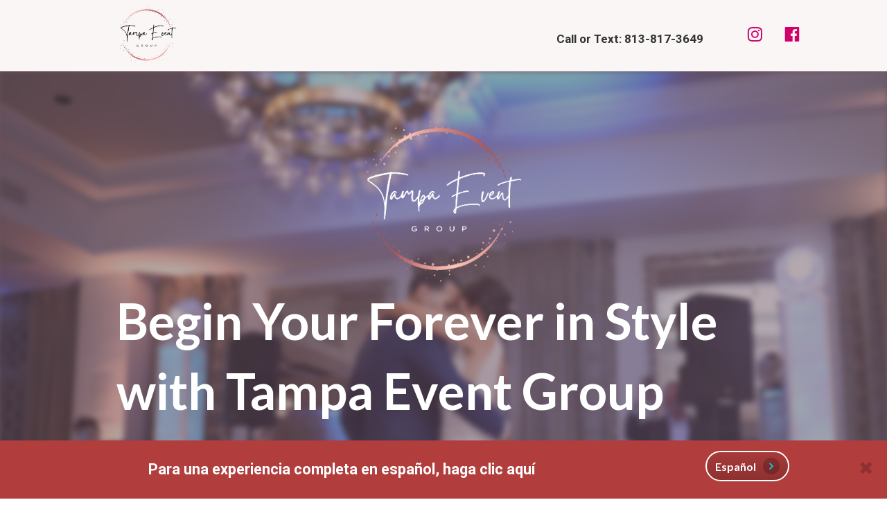

--- FILE ---
content_type: text/html; charset=UTF-8
request_url: https://www.tampaeventgroup.com/weddings?r_done=1
body_size: 16597
content:
<!DOCTYPE html>
<html lang="en">
<head>
    <meta charset="UTF-8">
    <title>Elegant Weddings Dream Plan Celebrate</title>
    <meta name="description" content="Design your perfect wedding day. From intimate vows to grand celebrations, book a consultation and bring your dream wedding to life!">
	<meta name="keywords" content="Tampa Wedding Planners, Luxury Wedding Services, Custom Wedding Design, Wedding Consultation Tampa, Elegant Weddings, Personalized Wedding Planning, Dream Weddings Tampa, Exclusive Wedding Venues, Tampa Event Group Weddings, Bespoke Wedding Experiences">
    <meta name="robots" content="index, follow">
    <link rel="shortcut icon" href="https://d11n7da8rpqbjy.cloudfront.net/tampaeventsgroup/508_647b81fbde6bc_2.jpg">
    <meta name="viewport" content="width=device-width, initial-scale=1.0">

    <meta name="author" content="">
    <meta property="og:title" content="Elegant Weddings: Dream, Plan, Celebrate">
    <meta property="og:description" content="Design your perfect wedding day. From intimate vows to grand celebrations, book a consultation and bring your dream wedding to life!">
    <meta property="og:image" content="https://d11n7da8rpqbjy.cloudfront.net/tampaeventsgroup/15_1664994437Mim2_1.png">

    <!-- Font icons preconnect -->
    <link rel="preconnect" href="//app.kartra.com" crossorigin>
    <link rel="preconnect" href="//fonts.gstatic.com" crossorigin>
    <link rel="preconnect" href="//fonts.googleapis.com" crossorigin>
    <link rel="preconnect" href="//d2uolguxr56s4e.cloudfront.net" crossorigin>
     

    <link rel="dns-prefetch" href="//app.kartra.com">
    <link rel="dns-prefetch" href="//fonts.gstatic.com">
    <link rel="dns-prefetch" href="//fonts.googleapis.com">
    <link rel="dns-prefetch" href="//d2uolguxr56s4e.cloudfront.net">
     

    <!--
        Google fonts are computed and loaded on page build via save.js
        Individual stylesheets required are listed in /css/new/css/pages/skeleton.css
    -->

    <!--<link href="//d2uolguxr56s4e.cloudfront.net/internal/pages/css/skeleton.min.css" rel="stylesheet">-->
    <link type="text/css" rel="preload" href="https://fonts.googleapis.com/css?family=Roboto:300,300i,400,400i,600,600i,700,700i,900,900i|Francois+One:300,300i,400,400i,600,600i,700,700i,900,900i|Pacifico:300,300i,400,400i,600,600i,700,700i,900,900i|Lato:300,300i,400,400i,600,600i,700,700i,900,900i|Raleway:300,300i,400,400i,600,600i,700,700i,900,900i|Roboto+Condensed:300,300i,400,400i,600,600i,700,700i,900,900i|Montserrat:300,300i,400,400i,600,600i,700,700i,900,900i|Open+Sans:300,300i,400,400i,600,600i,700,700i,900,900i|Nunito:300,300i,400,400i,600,600i,700,700i,900,900i|Oswald:300,300i,400,400i,600,600i,700,700i,900,900i&display=swap" as="style" onload="this.onload=null;this.rel='stylesheet'"><link rel="stylesheet" href="//d2uolguxr56s4e.cloudfront.net/internal/pages/css/new_bootstrap.css">

    <link rel="preload" href="//d2uolguxr56s4e.cloudfront.net/internal/pages/css/kartra_components.css" as="style" onload="this.onload=null;this.rel='stylesheet'">
    <link rel="preload" href="//app.kartra.com/css/new/css/pages/font-awesome.css" as="style" onload="this.onload=null;this.rel='stylesheet'">

    <noscript>
        <link rel="stylesheet" href="//d2uolguxr56s4e.cloudfront.net/internal/pages/css/kartra_components.css">
        <link rel="stylesheet" href="//app.kartra.com/css/new/css/pages/font-awesome.css">
    <link type="text/css" rel="stylesheet" href="https://fonts.googleapis.com/css?family=Roboto:300,300i,400,400i,600,600i,700,700i,900,900i|Francois+One:300,300i,400,400i,600,600i,700,700i,900,900i|Pacifico:300,300i,400,400i,600,600i,700,700i,900,900i|Lato:300,300i,400,400i,600,600i,700,700i,900,900i|Raleway:300,300i,400,400i,600,600i,700,700i,900,900i|Roboto+Condensed:300,300i,400,400i,600,600i,700,700i,900,900i|Montserrat:300,300i,400,400i,600,600i,700,700i,900,900i|Open+Sans:300,300i,400,400i,600,600i,700,700i,900,900i|Nunito:300,300i,400,400i,600,600i,700,700i,900,900i|Oswald:300,300i,400,400i,600,600i,700,700i,900,900i&display=swap">
</noscript>
    
    <script>
        /*! loadCSS rel=preload polyfill. [c]2017 Filament Group, Inc. MIT License */
        (function(w){"use strict";if(!w.loadCSS){w.loadCSS=function(){}}var rp=loadCSS.relpreload={};rp.support=function(){var ret;try{ret=w.document.createElement("link").relList.supports("preload")}catch(e){ret=false}return function(){return ret}}();rp.bindMediaToggle=function(link){var finalMedia=link.media||"all";function enableStylesheet(){link.media=finalMedia}if(link.addEventListener){link.addEventListener("load",enableStylesheet)}else if(link.attachEvent){link.attachEvent("onload",enableStylesheet)}setTimeout(function(){link.rel="stylesheet";link.media="only x"});setTimeout(enableStylesheet,3e3)};rp.poly=function(){if(rp.support()){return}var links=w.document.getElementsByTagName("link");for(var i=0;i<links.length;i++){var link=links[i];if(link.rel==="preload"&&link.getAttribute("as")==="style"&&!link.getAttribute("data-loadcss")){link.setAttribute("data-loadcss",true);rp.bindMediaToggle(link)}}};if(!rp.support()){rp.poly();var run=w.setInterval(rp.poly,500);if(w.addEventListener){w.addEventListener("load",function(){rp.poly();w.clearInterval(run)})}else if(w.attachEvent){w.attachEvent("onload",function(){rp.poly();w.clearInterval(run)})}}if(typeof exports!=="undefined"){exports.loadCSS=loadCSS}else{w.loadCSS=loadCSS}})(typeof global!=="undefined"?global:this);

        window.global_id = 'D9KJhFQynrrK';
        window.secure_base_url = '//app.kartra.com/';
    </script>
    
    <!--headerIncludes-->
    <style>
    .overlay_builder {
        position: relative;
    }

    .kartra_optin_footer-poweredby > p {
        font-size: 12px;
        line-height: 130%;
        font-weight: 300;
        color: #333;
        margin-top: 0px;
        margin-bottom: 0px;
    }

	body.modal-open{
		overflow:hidden;
		overflow-x:;
	}

    
	#page_background_color
	{
		background-color:#ffffff;
	}
	body
	{
		background-color:#ffffff;
		
	}
	

    [data-effect] {
        visibility: hidden;
    }
    
    </style>
    <script>
        var google_analytics = null;
        
    </script>
    <script src="/js/build/front/pages/skeleton-above.js"></script>
<style id="pagesCustomCSS">.slider {
  position: absolute;
  top: 0;
  left: 0;
  width: 500%;
  height: 100%;
  opacity: 0.3;
  animation: animate 10s linear infinite;
}
.slider .slide {
  position: relative;
  width: 20%;
  height: 100%;
  float: left;
}
.slider .slide .caption {
  position: absolute;
  bottom: 60px;
  left: 60px;
  right: 60px;
  padding: 30px;
  background: rgba(0, 0, 0, .5);
  box-sizing: border-box;
  transition: 0.5s;
}
.slider .slide .caption h2 {
  margin: 0 0 20;
  padding: 0;
  color: #fff;
  font-size: 48px;
  transition: 0.5s;
}
.slider .slide .caption p {
  margin: 0;
  padding: 0;
  color: #fff;
  font-size: 20px;
  transition: 0.5s;
}
@media (max-width: 768px) {
  .slider .slide .caption {
    position: absolute;
    bottom: 20px;
    left: 20px;
    right: 20px;
    padding: 20px;
  }
  .slider .slide .caption h2 {
    margin: 0 0 10;
    font-size: 30px;
  }
  .slider .slide .caption p {
    font-size: 16px;
  }
}
@keyframes animate {
  0% {
      left: 0;
  }
  20% {
      left: 0;
  }
  25% {
      left: -100%;
  }
  45% {
      left: -100%;
  }
  50% {
      left: -200%;
  }
  70% {
      left: -200%;
  }
  75% {
      left: -300%;
  }
  95% {
      left: -300%;
  }
  100% {
      left: -400%;
  }
}
.container .slider .slide.slide1 {
  background: url(https://d11n7da8rpqbjy.cloudfront.net/tampaeventsgroup/28_1665001579lAHAlyssa_Wed_1185_Rich_Kenny_1.jpg);
  background-size: cover;
  background-position: center;
}
.container .slider .slide.slide2 {
  background: url(https://d11n7da8rpqbjy.cloudfront.net/tampaeventsgroup/62_1665013949dSC22904544_1369764119796662_2626538858425418651_o_3_1.jpg);
  background-size: cover;
  background-position: center;
}
.container .slider .slide.slide3 {
  background: url(https://d11n7da8rpqbjy.cloudfront.net/tampaeventsgroup/29_166500161536WPT_weddingp-53_Rich_Kenny_1.jpg);
  background-size: cover;
  background-position: center;
}
.container .slider .slide.slide4 {
  background: url(https://d11n7da8rpqbjy.cloudfront.net/tampaeventsgroup/57_16650121859QD22904544_1369764119796662_2626538858425418651_o_1.jpg);
  background-size: cover;
  background-position: center;
}


</style>
</head>
<body>

    <div style="height:0px;width:0px;opacity:0;position:fixed" class="js_kartra_trackable_object" data-kt-type="kartra_page_tracking" data-kt-value="D9KJhFQynrrK" data-kt-owner="mpDZ2oLk">
    </div>
    <div id="page" class="page container-fluid">
        <div id="page_background_color" class="row">
<div class="content dark" style="padding: 5px 0px; background-color: rgb(249, 246, 245);" hide-on-tablet="true" hide-on-phone="true" id="_64nsdluxo">
                <div class="background_changer background_changer--blur0" alt="" style="background-image: none; opacity: 1;"></div>
                <div class="background_changer_overlay" style="background-image: none;"></div>
                <div class="container"><div class="row row--equal background_changer--blur0" data-component="grid" alt="" style="background-color: rgba(0, 0, 0, 0); border-radius: 0px; border-style: none; border-width: 0px; margin-top: 0px; margin-bottom: 0px; background-image: none; opacity: 1;" id="h6c1dVKskZ">
<div class="col-md-3 col-md-offset-1"><div class="js_kartra_component_holder"><div data-component="image" href="javascript: void(0);" id="KpngPJqECj">
                        <picture><source type="image/webp" data-srcset="//d11n7da8rpqbjy.cloudfront.net/tampaeventsgroup/15_1664994437Mim2_1.webp"></source><source type="image/png" data-srcset="//d11n7da8rpqbjy.cloudfront.net/tampaeventsgroup/15_1664994437Mim2_1.png"></source><img class="kartra_image kartra_image--logo kartra_image--margin-bottom-none pull-left background_changer--blur0" src="[data-uri]" alt="" style="border-color: rgb(51, 122, 183); border-style: none; border-width: 0px; margin: 0px; opacity: 1; width: 91px; max-width: 100%; height: auto;" data-original="//d11n7da8rpqbjy.cloudfront.net/tampaeventsgroup/15_1664994437Mim2_1.png"></picture>
                    </div></div></div>
<div class="column--vertical-center background_changer--blur0 col-md-3 col-md-offset-3" alt="" style="background-color: rgba(0, 0, 0, 0); border-radius: 0px; border-style: none; border-width: 0px; padding: 5px 15px 0px; background-image: none; opacity: 1;"><div class="js_kartra_component_holder"><div data-component="text"><div class="kartra_text" style="position: relative; margin-top: 5px; margin-bottom: 0px;" aria-controls="cke_78" aria-activedescendant="" aria-autocomplete="list" aria-expanded="false">
<p style="text-align: right;"><strong>Call or Text: 813-817-3649</strong></p>
</div></div></div></div>
<div class="column--vertical-center background_changer--blur0 col-md-2" alt="" style="background-color: rgba(0, 0, 0, 0); border-radius: 0px; border-style: none; border-width: 0px; padding: 0px 60px 0px 0px; background-image: none; opacity: 1;"><div class="js_kartra_component_holder"><div class="social_icons_wrapper social_icons_wrapper--flex social_icons_wrapper--align-right social_icons_wrapper--sm-align-center social_icons_wrapper--negative-margin-top-extra-small social_icons_wrapper--negative-margin-left-right-extra-tiny social_icons_wrapper--only-sm-margin-bottom-extra-small" data-component="bundle" id="UAE2Ome9Ui_NHV5dySQ17">
                                <div data-component="icon" href="javascript: void(0);">
                                    <a href="https://www.instagram.com/tampaeventdjs/" class="toggle_pagelink" data-frame-id="_64nsdluxo" target="_parent"><div class="kartra_icon kartra_icon--margin-left-right-extra-tiny kartra_icon--hover-opacity-medium kartra_icon--dim-grey kartra_icon--medium" style="background-color: rgba(0, 0, 0, 0); margin: 0px auto;">
                                        <span style="color: rgb(210, 0, 107);" class="kartra_icon__icon fa fa-instagram"></span>
                                    </div></a>                                            
                                </div>                                    
                                <div data-component="icon" href="javascript: void(0);">
                                    <a href="http://www.facebook.com/tampaeventdjs" class="toggle_pagelink" data-frame-id="_64nsdluxo" target="_parent"><div class="kartra_icon kartra_icon--margin-left-right-extra-tiny kartra_icon--hover-opacity-medium kartra_icon--dim-grey kartra_icon--medium" style="background-color: rgba(0, 0, 0, 0); margin: 0px auto; border-color: rgb(210, 0, 107);">
                                        <span style="color: rgb(210, 0, 107);" class="kartra_icon__icon fa fa-facebook-official"></span>
                                    </div></a>                                            
                                </div>                                    
                                                                
                            </div></div></div>
</div></div>
            </div>
<div class="content content--padding-extra-large content--padding-bottom-none light" style="background-color: rgb(106, 82, 94); padding: 70px 0px;" id="_jugxqe07b">
            <div class="background_changer kartra_parallax_background background_changer--blur4" style="opacity: 0.5;" alt="" data-bg='url("https://d11n7da8rpqbjy.cloudfront.net/tampaeventsgroup/526245041687327317873_1303860326827401_4753492314666851131_n.jpg")'></div>
            <div class="background_changer_overlay" style="background-image: none;"></div>
            <div class="container">
                <div class="row" data-component="grid">
                    <div class="col-md-10 col-md-offset-1">
                        <div class="js_kartra_component_holder">
                            <div data-component="image" href="javascript: void(0);" id="tghGeoMiLX"><picture><source type="image/webp" data-srcset="//d11n7da8rpqbjy.cloudfront.net/tampaeventsgroup/140_1665100300mfA1.webp"></source><source type="image/png" data-srcset="//d11n7da8rpqbjy.cloudfront.net/tampaeventsgroup/140_1665100300mfA1.png"></source><img class="kartra_image kartra_image--full pull-center background_changer--blur0" src="[data-uri]" onerror="this.onerror=null;this.src='//d2uolguxr56s4e.cloudfront.net/img/kartrapages/placeholder.jpg';" style="width: 244px; max-width: 100%; height: auto; border: 0px none rgb(51, 51, 51); margin: 0px auto; opacity: 1;" alt="" data-original="//d11n7da8rpqbjy.cloudfront.net/tampaeventsgroup/140_1665100300mfA1.png"></picture></div>
<div data-component="headline">
    <div class="kartra_headline kartra_headline--lato-font kartra_headline--size-sm-giant kartra_headline--font-weight-bold kartra_headline--deep-dark-slate-blue kartra_headline--margin-bottom-special-medium" style="position: relative;" aria-controls="cke_55" aria-activedescendant="" aria-autocomplete="list" aria-expanded="false">
<p style="font-size: 2.66rem;"><strong><span style="color: rgb(255, 255, 255); font-size: 2.66rem;"><span style="font-size: 2.66rem; color: rgb(255, 255, 255);">Begin Your Forever in Style with Tampa Event Group</span></span></strong></p>
</div>
</div>
<div data-component="text">
    <div class="kartra_text kartra_text--size-big-special-small kartra_text--lato-font kartra_text--dark-medium-slate-blue kartra_text--font-weight-regular" style="position: relative;" aria-controls="cke_632" aria-activedescendant="" aria-autocomplete="list" aria-expanded="false">
<p style="font-size: 1.2rem;"><span style="color: rgb(255, 255, 255); font-size: 1.2rem;">Embark on a magical journey towards your dream wedding with Tampa Event Group. We specialize in creating bespoke weddings that capture the essence of your unique love story. From serene beachfront vows to lavish ballroom dances, every wedding we plan is a testament to our commitment to excellence and attention to detail.</span></p>
</div>
</div>
<div data-component="button" id="avpc90KXge">
                                    <a href="https://app.kartra.com/redirect_to/?asset=calendar&amp;id=30QPX9qRFAZa" class="kartra_button14 kartra_button14--bg-jungle-green kartra_button14--roboto-font kartra_button14--font-weight-bold kartra_button14--shadow-01 sm-pull-center kartra_button14--solid kartra_button14--giant kartra_button14--rounded kartra_button14--shadow-large pull-center toggle_calendar" style="background-color: rgb(207, 80, 124); color: rgb(255, 255, 255); margin: 0px auto 20px; font-weight: 700; font-family: Roboto; border-radius: 40px;" data-frame-id="_jugxqe07b" data-calendar-id="59" data-asset-id="10" target="_parent">Schedule a Consultation </a>
                                </div>

                            
                            
                            
                        </div>
                    </div>
                </div>
                
            </div>
        </div>
<div class="content dark" style="padding: 100px 0px; background-color: rgba(0, 0, 0, 0);" id="_bs0vepsl5">
                <div class="background_changer background_changer--blur0" alt="" style="background-image: none; opacity: 1;"></div>
                <div class="background_changer_overlay" style="background-image: none;"></div>
                <div class="container"><div class="row" data-component="grid"><div class="col-md-12"><div class="js_kartra_component_holder">
<div class="kartra_element_bg kartra_element_bg--padding-top-bottom-tiny kartra_element_bg--padding-left-right-extra-small pull-center kartra_element_bg--margin-bottom-extra-small js_kartra_component_holder js_kartra_component_holder--height-auto" data-component="bundle" style="margin-top: 0px; margin-bottom: 20px; padding: 10px 20px;">
    <div style="background-color: rgb(204, 51, 153); border-radius: 0px; border-color: rgb(51, 51, 51); border-style: none; border-width: 0px; background-image: none; opacity: 1;" class="background-item background_changer--blur0" alt=""></div>
    <div data-component="headline">
        <div class="kartra_headline kartra_headline--lato-font kartra_headline--letter-spacing-small kartra_headline--font-weight-bold kartra_headline--h5 kartra_headline--text-center kartra_headline--deep-maroon-two kartra_headline--margin-bottom-none" aria-controls="cke_53" aria-activedescendant="" aria-autocomplete="list" aria-expanded="false" style="position: relative;">
<p><strong><span style="color: rgb(255, 255, 255);">Your Dream, Our Command:</span></strong></p>
</div>
    </div>                            
</div>
<div data-component="headline">
    <div class="kartra_headline kartra_headline--lato-font kartra_headline--size-l-giant kartra_headline--font-weight-black kartra_headline--letter-spacing-medium kartra_headline--text-center kartra_headline--mat-black" style="position: relative;" aria-controls="cke_55" aria-activedescendant="" aria-autocomplete="list" aria-expanded="false">
<p style="font-size: 2.66rem;"><strong><span style="font-size: 2.66rem;">Unforgettable Wedding Experiences</span></strong></p>
</div>
</div>
<div data-component="text"><div class="kartra_text" style="position: relative;" aria-controls="cke_7614" aria-activedescendant="" aria-autocomplete="list" aria-expanded="false">
<ul>
	<li style="font-size: 1.4rem;"><span style="font-size:1.40rem;"><strong><span style="font-size: 1.4rem;"><span style="color: rgb(255, 51, 153); font-size: 1.4rem;">Tailored Extravagance</span></span></strong>: Your wedding should be as unique and special as your love story. Why settle for the ordinary when you can experience the extraordinary with Tampa Event Group? Our approach to wedding planning goes beyond traditional norms, crafting a day that's not just about celebrating love, but also about creating an event that stands out in every aspect. Prepare for a celebration that will be the talk of the town, leaving your friends and family in awe for years to come.</span></li>
</ul>
</div></div>
<div data-component="text"><div class="kartra_text" style="position: relative;" aria-controls="cke_5642" aria-activedescendant="" aria-autocomplete="list" aria-expanded="false">
<ul>
	<li>
<span style="color:#ff3399;"><strong style="font-size: 1.4rem;"><span style="font-size: 1.4rem;">Spectacular Lighting Displays</span></strong></span><span style="font-size: 1.4rem;">: Imagine walking into a venue that's been transformed into a dazzling wonderland. Our team specializes in creating breathtaking lighting displays that set the perfect mood and ambiance for your wedding. Whether you're dreaming of a romantic, soft glow or a vibrant, colorful spectacle, we have the technology and expertise to light up your night in style. It's more than just illumination; it's about creating a visual story that complements your special day.</span>
</li>
</ul>
</div></div>
<div data-component="text"><div class="kartra_text" style="position: relative;" aria-controls="cke_6877" aria-activedescendant="" aria-autocomplete="list" aria-expanded="false">
<ul>
	<li><span style="font-size:1.40rem;"><strong><span style="color: rgb(255, 51, 153); font-size: 1.4rem;"><span style="font-size: 1.4rem; color: rgb(255, 51, 153);">Personalized Music and Hosting</span></span></strong>: Music sets the tone for any celebration, and your wedding deserves the best soundtrack. Our bilingual DJs are not just music players; they're mood creators. They know how to read a room and keep your guests dancing all night long. Paired with our dynamic event hosts, your wedding becomes more than a ceremony; it's an immersive experience where you and your partner are the stars of the show. Feel the beat of your favorite tunes and the warmth of the spotlight as you celebrate the most important day of your life.</span></li>
</ul>


</div></div>
</div></div></div></div>
            </div>
<div class="content light" style="padding: 40px 0px; background-color: rgba(125, 27, 76, 0.663);" id="_sp0vuhwsj">
                <div class="background_changer background_changer--blur6" alt="" style="opacity: 0.8;" data-bg='url("https://d11n7da8rpqbjy.cloudfront.net/tampaeventsgroup/280145048710andre-hunter-GX2LN-o_kSk-unsplash.jpg")'></div>
                <div class="background_changer_overlay" style="background-image: none;"></div>
                <div class="container"><div class="row" data-component="grid"><div class="col-md-12"><div class="js_kartra_component_holder">
<div data-component="video" id="YU37SWMcZ1">
                                <div class="kartra_video kartra_video--player_1--margin-bottom-medium" style="margin-top: 0px; margin-bottom: 50px; padding-bottom: 56.25%;">
                                    <iframe width="100%" src="https://app.kartra.com/external_video/youtube/K0H0z-6MEZ4?mute=true&amp;autoplay=true" frameborder="0" scrolling="no" allowfullscreen="true" data-video-type="youtube" data-video="K0H0z-6MEZ4?mute=true&amp;autoplay=true"></iframe>
                                    
                                <div class="kartra_video_player_shadow"></div>
</div>
                            </div>
<div data-component="button" id="4Gq26aX8Qa">
                                    <a href="https://app.kartra.com/redirect_to/?asset=calendar&amp;id=30QPX9qRFAZa" class="kartra_button14 kartra_button14--bg-jungle-green kartra_button14--roboto-font kartra_button14--font-weight-bold kartra_button14--shadow-01 sm-pull-center kartra_button14--solid kartra_button14--giant kartra_button14--rounded kartra_button14--shadow-large pull-center toggle_calendar" style="background-color: rgb(207, 80, 124); color: rgb(255, 255, 255); margin: 0px auto 20px; font-weight: 700; font-family: Roboto; border-radius: 40px;" data-frame-id="_sp0vuhwsj" data-calendar-id="59" data-asset-id="14" target="_parent">Schedule a Consultation </a>
                                </div>
</div></div></div></div>
            </div>
<div class="content content--padding-top-extra-small content--padding-bottom-extra-small js-notification-bar light content--fixed-bottom" style="background-color: rgb(177, 61, 61); padding: 5px 0px;" id="_rjanowhxw">
            <div class="background_changer background_changer--blur0" alt="" style="background-image: none; opacity: 1;"></div>
            <div class="background_changer_overlay" style="background-image: none;"></div>
            <div class="container">
                <div class="row row--vertical-center row--sm-vertical-center" data-component="grid">
                    <div class="col-md-9 col-sm-8 column--xs-padding-left-right-special-large">
                        <div class="js_kartra_component_holder js_kartra_component_holder--min-height-auto">
                            <!--Text Block -->
                            <div data-component="headline">
                                <div class="kartra_headline kartra_headline--h5 kartra_headline--white kartra_headline--font-weight-regular kartra_headline--xs-text-center kartra_headline--margin-bottom-none" aria-controls="cke_985" aria-activedescendant="" aria-autocomplete="list" aria-expanded="false" style="position: relative;">
<p style="text-align: center;"><strong>Para una experiencia completa en español, haga clic aquí</strong></p>
</div>
                            </div>
                        </div>
                    </div>
                    <div class="col-md-3 col-sm-3 column--xs-padding-left-right-special-large">
                        <div class="js_kartra_component_holder"><div data-component="button"><a href="https://www-tampaeventgroup-com.translate.goog/Weddings?r_done=1&amp;_x_tr_sl=en&amp;_x_tr_tl=es&amp;_x_tr_hl=en&amp;_x_tr_pto=wapp" class="kartra_button1 kartra_button1--default kartra_button1--gradient kartra_button1--circled-icon-right kartra_button1--hollow kartra_button1--small kartra_button1--rounded pull-center toggle_pagelink" style="background-color: transparent; color: rgb(255, 255, 255); margin: 10px auto 20px; font-weight: 700; font-family: Lato; border-color: rgb(255, 255, 255);" onmouseover="this.style.color='#fff';this.style.backgroundColor='rgb(255, 51, 153)';this.style.borderColor='rgb(255, 51, 153)';if (this.querySelector('.fa')) this.querySelector('.fa').style.color='#fff'" onmouseout="this.style.color='rgb(255, 255, 255)';this.style.borderColor='rgb(255, 255, 255)';this.style.backgroundColor='transparent';if (this.querySelector('.fa')) this.querySelector('.fa').style.color='rgb(255, 255, 255)'" data-frame-id="_rjanowhxw" target="_parent">Español<span class="kartra_icon__icon fa fa-angle-right" data-color="rgb(255, 255, 255)" style="font-weight: 700;"></span></a></div></div>
                    </div>
                </div>
            </div>
            <div class="cross_btn">
                <a href="javascript:void(0);" data-frame-id="_rjanowhxw" target="_parent"><i class="fa fa-close"></i></a>
            </div>
        </div>
<div class="content" style="padding-top: 40px; padding-bottom: 40px" id="_h0l757c7e">
                <div class="background_changer"></div>
                <div class="background_changer_overlay"></div>
                <div class="container"><div class="row" data-component="grid"><div class="col-md-12"><div class="js_kartra_component_holder">
<div class="kartra_element_bg kartra_element_bg--padding-top-bottom-tiny kartra_element_bg--padding-left-right-extra-small pull-center kartra_element_bg--margin-bottom-extra-small js_kartra_component_holder js_kartra_component_holder--height-auto" data-component="bundle" id="WVPM52QSiA" style="margin-top: 0px; margin-bottom: 20px; padding: 10px 20px;">
    <div style="background-color: rgb(204, 51, 153); border-radius: 0px; border-color: rgb(51, 51, 51); border-style: none; border-width: 0px; background-image: none; opacity: 1;" class="background-item background_changer--blur0" alt=""></div>
    <div data-component="headline">
        <div class="kartra_headline kartra_headline--lato-font kartra_headline--letter-spacing-small kartra_headline--font-weight-bold kartra_headline--h5 kartra_headline--text-center kartra_headline--deep-maroon-two kartra_headline--margin-bottom-none" aria-controls="cke_1032" aria-activedescendant="" aria-autocomplete="list" aria-expanded="false" style="position: relative;">
<p><strong><span style="color: rgb(255, 255, 255);">Discover Our Wedding Packages</span></strong></p>
</div>
    </div>                            
</div>
<div data-component="headline">
    <div class="kartra_headline kartra_headline--lato-font kartra_headline--size-l-giant kartra_headline--font-weight-black kartra_headline--letter-spacing-medium kartra_headline--text-center kartra_headline--mat-black" style="position: relative;" aria-controls="cke_561" aria-activedescendant="" aria-autocomplete="list" aria-expanded="false">
<p><strong>A Perfect Fit for Every Dream</strong></p>
</div>
</div>
<div data-component="text"><div class="kartra_text" style="position: relative;" aria-controls="cke_7191" aria-activedescendant="" aria-autocomplete="list" aria-expanded="false">
<ul>
	<li style="font-size: 1.4rem;">
<strong><span style="color: rgb(255, 51, 153);"><span style="font-size: 1.4rem; color: rgb(255, 51, 153);">Essentials Package:</span></span></strong> <span style="font-size:1.40rem;"><span style="font-size: 1.4rem;"><strong><span style="color:#ff3399;">Perfect for Intimate Weddings</span></strong>.</span> Designed for smaller, more intimate gatherings, the Essentials Package offers up to 5 hours of service, including a professional sound system, ceremony music with wireless microphones, and cocktail hour tunes. It also features a DJ/MC for the reception, party lights for the dance floor, and up to 10 wireless up-lights for the reception room. Plus, book now and receive a FREE Standard Photo Booth for 3 hours.</span>
</li>
</ul>
</div></div>
<div data-component="text"><div class="kartra_text" style="position: relative;" aria-controls="cke_11915" aria-activedescendant="" aria-autocomplete="list" aria-expanded="false">
<ul>
	<li style="font-size: 1.4rem;">
<strong><span style="color: rgb(255, 51, 153); font-size: 1.4rem;"><span style="font-size: 1.4rem; color: rgb(255, 51, 153);"><span style="font-size: 1.4rem; color: rgb(255, 51, 153);">Elegant Package</span>: </span></span></strong><span style="font-size:1.40rem;"><span style="font-size: 1.4rem;"><strong><span style="color: rgb(255, 51, 153); font-size: 1.4rem;"><span style="font-size: 1.4rem; color: rgb(255, 51, 153);">Elevate Your Celebration</span></span></strong>.</span> The Elegant Package takes your wedding to the next level with up to 6 hours of service. It includes everything in the Essentials Package, plus 2 intelligent lights with totems, a custom name monogram, and additional up-lights for an even more stunning reception ambiance. Booking this package also gets you an attended Photo Booth for 3 hours.</span>
</li>
</ul>
</div></div>
<div data-component="text"><div class="kartra_text" style="position: relative;" aria-controls="cke_8820" aria-activedescendant="" aria-autocomplete="list" aria-expanded="false">
<ul>
	<li style="font-size: 1.4rem;">
<strong><span style="color: rgb(255, 51, 153); font-size: 1.4rem;"><span style="font-size: 1.4rem; color: rgb(255, 51, 153);"><span style="font-size: 1.4rem; color: rgb(255, 51, 153);">Premium Package</span>: </span></span></strong><span style="font-size:1.40rem;"><span style="font-size: 1.4rem;"><strong><span style="color: rgb(255, 51, 153); font-size: 1.4rem;"><span style="font-size: 1.4rem; color: rgb(255, 51, 153);">Unparalleled Value and Experience</span></span></strong>.</span> Offering the best value, the Premium Package includes unlimited hours of service. It builds upon the Elegant Package with enhanced lighting, the mesmerizing 'Dancing on the Clouds' effect for the first dance, and 2 cold sparklers (subject to event space permission). The package is rounded out with an attended Photo Booth for 3 hours.</span>
</li>
</ul>
</div></div>
<div data-component="text"><div class="kartra_text" style="position: relative;" aria-controls="cke_9517" aria-activedescendant="" aria-autocomplete="list" aria-expanded="false">
<ul>
	<li style="font-size: 1.4rem;">
<span style="color: rgb(255, 51, 153); font-size: 1.4rem;"><strong><span style="color: rgb(255, 51, 153); font-size: 1.4rem;"><span style="font-size: 1.4rem; color: rgb(255, 51, 153);">Supreme Package</span></span></strong>: </span><span style="font-size:1.40rem;"><strong><span style="color: rgb(255, 51, 153); font-size: 1.4rem;"><span style="font-size: 1.4rem; color: rgb(255, 51, 153);">The Pinnacle of Wedding Celebrations</span></span></strong>.For the ultimate wedding experience, the Supreme Package pulls out all the stops. It features exclusive services by DJ Rich Kenny as your event host and DJ, unlimited hours of service, a party motivator, advanced lighting options, more wireless up-lights, and the ‘Dancing on the Clouds’ effect. Additionally, you'll receive a custom name monogram, 4 cold sparklers, 2 TV displays for a custom slideshow, and an attended 360° Photo Booth for 3 hours.</span>
</li>
</ul>
</div></div>
<div data-component="button" id="5SqFzWPech">
                                    <a href="https://app.kartra.com/redirect_to/?asset=calendar&amp;id=30QPX9qRFAZa" class="kartra_button14 kartra_button14--bg-jungle-green kartra_button14--roboto-font kartra_button14--font-weight-bold kartra_button14--shadow-01 sm-pull-center kartra_button14--solid kartra_button14--giant kartra_button14--rounded kartra_button14--shadow-large pull-center toggle_calendar" style="background-color: rgb(207, 80, 124); color: rgb(255, 255, 255); margin: 0px auto 20px; font-weight: 700; font-family: Roboto;" data-frame-id="_h0l757c7e" data-calendar-id="59" data-asset-id="6" target="_parent">Schedule a Consultation to Find Your Fit</a>
                                </div>
</div></div></div></div>
            </div>
<div class="content" id="_xmu5rltez">
            <div class="background_changer"></div>
            <div class="background_changer_overlay"></div>
            <div class="container-fluid">
                <div class="row row--equal row--full-screen row--sm-min-height-auto" data-component="grid" style="min-height: 816px; height: auto;">
                    <div class="col-md-6 column--adjust-height column--vertical-center" style="margin-top: 0px; margin-bottom: 0px; padding: 0px 15px;">
                        <div style="background-color: rgba(0, 0, 0, 0); border-radius: 0px; border-color: rgb(51, 51, 51); border-style: none; border-width: 0px; opacity: 1;" class="background-item background_changer--blur0" alt="" data-bg='url("https://d11n7da8rpqbjy.cloudfront.net/tampaeventsgroup/667659612830nikita-shirokov-qGgjalogCdE-unsplash.jpg")'></div>
                    </div>
                    <div class="col-md-6 column--vertical-center column--padding-top-bottom-extra-large">
                        <div style="background-color: #fff;" class="background-item" data-bg="url(//d2uolguxr56s4e.cloudfront.net/img/kartrapages/kp_bg_new_v1_42.png)"></div>
                        <div class="row" data-component="grid">
                            <div class="col-md-8 col-md-offset-1">
                                <div class="js_kartra_component_holder">
                                    <div data-component="headline" id="bkwxRkmlIj">
    <div class="kartra_headline kartra_headline--lato-font kartra_headline--size-l-giant kartra_headline--font-weight-black kartra_headline--letter-spacing-medium kartra_headline--text-center kartra_headline--mat-black" style="position: relative;" aria-controls="cke_3918" aria-activedescendant="" aria-autocomplete="list" aria-expanded="false">
<p><strong>Why Tampa Event Group?</strong></p>
</div>
</div>
<div data-component="text" id="8V9OV8mVYu"><div class="kartra_text" style="position: relative;" aria-controls="cke_55" aria-activedescendant="" aria-autocomplete="list" aria-expanded="false">
<p style="font-size: 1.4rem;"><span style="font-size:1.40rem;">Transform your wedding day into an exquisite story with Tampa Event Group: where <strong><span style="font-size: 1.4rem;"><span style="font-size: 1.4rem; color: rgb(255, 51, 153);">personalized</span></span></strong>, <strong><span style="font-size: 1.4rem;"><span style="color: rgb(255, 51, 153); font-size: 1.4rem;">elegant planning</span></span></strong> meets <strong><span style="font-size: 1.4rem;"><span style="font-size: 1.4rem; color: rgb(255, 51, 153);">impeccable execution</span></span></strong>, and every venue and theme is a canvas for <strong><span style="color: rgb(255, 51, 153); font-size: 1.4rem;"><span style="font-size: 1.4rem; color: rgb(255, 51, 153);">your unique love story</span></span></strong>.</span></p>
</div></div>
                                        
                                    <div data-component="divider">                            
                                        <hr class="kartra_divider kartra_divider--border-tiny kartra_divider--border-dark-transparent kartra_divider--small kartra_divider--margin-bottom-tiny pull-left">
                                    </div>
                                    
                                     
                                    <div data-component="button">
                                        <a href="https://app.kartra.com/redirect_to/?asset=calendar&amp;id=30QPX9qRFAZa" class="kartra_button1 kartra_button1--default kartra_button1--icon-right kartra_button1--roboto-condensed-font kartra_button1--margin-top-special-medium kartra_button1--margin-bottom-none kartra_button1--hollow kartra_button1--giant kartra_button1--squared pull-center toggle_calendar" onmouseover="this.style.color='#fff';this.style.backgroundColor='rgb(204, 51, 153)';this.style.borderColor='rgb(204, 51, 153)';if (this.querySelector('.fa')) this.querySelector('.fa').style.color='#fff'" onmouseout="this.style.color='rgb(204, 51, 153)';this.style.borderColor='rgb(204, 51, 153)';this.style.backgroundColor='transparent';if (this.querySelector('.fa')) this.querySelector('.fa').style.color='rgb(204, 51, 153)'" style='background-color: transparent; font-weight: 700; margin: 30px auto 0px; font-family: "Roboto Condensed"; border-color: rgb(204, 51, 153); color: rgb(204, 51, 153);' data-frame-id="_xmu5rltez" data-calendar-id="59" data-asset-id="3" target="_parent">Schedule A Consultation</a>
                                    </div>                                                                                                                                     
                                </div>                                
                            </div>
                        </div>
                    </div>
                </div>
            </div>
        </div>
<div class="content content--padding-extra-large content--padding-bottom-none" style="background-color: rgb(255, 255, 255);" id="_nowclgsgo">
            <div class="background_changer"></div>
            <div class="background_changer_overlay"></div>
            <div class="container">
                <div class="row row--equal" data-component="grid">
                    <div class="col-md-12">
                        <div class="js_kartra_component_holder">
                            <div class="kartra_element_bg kartra_element_bg--padding-top-bottom-tiny kartra_element_bg--padding-left-right-extra-small pull-center kartra_element_bg--margin-bottom-extra-small js_kartra_component_holder js_kartra_component_holder--height-auto" data-component="bundle" id="50TQfgLsfW_vxe2MUhomg" style="margin-top: 0px; margin-bottom: 20px; padding: 10px 20px;">
    <div style="background-color: rgb(255, 51, 153); border-radius: 0px; border-color: rgb(51, 51, 51); border-style: none; border-width: 0px; background-image: none; opacity: 1;" class="background-item background_changer--blur0" alt=""></div>
    <div data-component="headline">
        <div class="kartra_headline kartra_headline--lato-font kartra_headline--letter-spacing-small kartra_headline--font-weight-bold kartra_headline--h5 kartra_headline--text-center kartra_headline--deep-maroon-two kartra_headline--margin-bottom-none" aria-controls="cke_1161" aria-activedescendant="" aria-autocomplete="list" aria-expanded="false" style="position: relative;">
<p style="font-size: 2.66rem;"><strong><span style="font-size: 2.66rem;"><span style="color: rgb(255, 255, 255); font-size: 2.66rem;">Our Full Range of Wedding Services</span></span></strong></p>
</div>
    </div>                            
</div>
<div data-component="text" id="3PPDwwP2hp"><div class="kartra_text" style="position: relative;" aria-controls="cke_669" aria-activedescendant="" aria-autocomplete="list" aria-expanded="false">
<p style="font-size: 1.4rem; text-align: center;"><span style="font-size: 1.4rem;">Transform Your Wedding into a Fairytale Event with Our Comprehensive Services:</span></p>
</div></div>
                             
                                                                
                        </div>
                    </div>
                </div>
<div class="row" data-component="grid">
<div class="col-md-6"><div class="js_kartra_component_holder">
<div data-component="list" id="5KL1GNyJXb">
                                <ul class="kartra_list">
                                    <li class="kartra_list__item kartra_list__item--table" href="javascript: void(0);">
                                        <div class="kartra_icon kartra_icon--light-crimson kartra_icon--negative-margin-top-like-tiny kartra_icon--large" style="background-color: rgba(0, 0, 0, 0); margin: -8px auto 0px;">
                                            <span style="color: rgb(255, 51, 153);" class="kartra_icon__icon fa fa-music"></span>
                                        </div>
                                        <div class="kartra_item_info kartra_item_info--padding-left-extra-small">
                                            <div class="kartra_item_info__headline kartra_item_info__headline--open-sans-font kartra_item_info__headline--font-weight-regular kartra_item_info__headline--h4 kartra_item_info__headline--dim-black kartra_item_info__headline--margin-bottom-tiny" aria-controls="cke_2201" aria-activedescendant="" aria-autocomplete="list" aria-expanded="false" style="position: relative;">
<p style="font-size: 1.4rem;"><strong><span style="color: rgb(255, 51, 153); font-size: 1.4rem;"><span style="font-size: 1.4rem; color: rgb(255, 51, 153);">Music &amp; Entertainment</span></span></strong></p>
</div>
                                            <div class="kartra_item_info__text kartra_item_info__text--dim-black kartra_item_info__text--margin-bottom-medium kartra_item_info__text--sm-margin-bottom-special-medium" style="position: relative;" aria-controls="cke_6030" aria-activedescendant="" aria-autocomplete="list" aria-expanded="false">
<ul>
	<li><span style="font-size:1.00rem;"><em><span style="font-size: 1rem;"><span style="font-size: 1rem;"><strong><span style="font-size: 1rem;"><span style="font-size: 1rem;">Bilingual DJ/Event</span></span></strong> Hosts</span></span></em>: Engage your guests with our professional, bilingual DJs who know exactly how to set the mood.</span></li>
	<li><span style="font-size:1.00rem;"><strong><span style="font-size: 1rem;"><em><span style="font-size: 1rem;"><span style="font-size: 1rem;">Custom Playlists</span></span></em>: </span></strong>Tailored music selections that resonate with your theme and personal tastes.</span></li>
</ul>
</div>
                                        </div>
                                    </li>
<li class="kartra_list__item kartra_list__item--table" href="javascript: void(0);">
                                        <div class="kartra_icon kartra_icon--light-crimson kartra_icon--negative-margin-top-like-tiny kartra_icon--large" style="background-color: rgba(0, 0, 0, 0); margin: -8px auto 0px;">
                                            <span style="color: rgb(255, 51, 153);" class="kartra_icon__icon fa fa-music"></span>
                                        </div>
                                        <div class="kartra_item_info kartra_item_info--padding-left-extra-small">
                                            <div class="kartra_item_info__headline kartra_item_info__headline--open-sans-font kartra_item_info__headline--font-weight-regular kartra_item_info__headline--h4 kartra_item_info__headline--dim-black kartra_item_info__headline--margin-bottom-tiny" aria-controls="cke_4025" aria-activedescendant="" aria-autocomplete="list" aria-expanded="false" style="position: relative;">
<p style="font-size: 1.4rem;"><strong><span style="color: rgb(255, 51, 153); font-size: 1.4rem;"><span style="font-size: 1.4rem; color: rgb(255, 51, 153);">Lighting &amp; Visuals:</span></span></strong></p>
</div>
                                            <div class="kartra_item_info__text kartra_item_info__text--dim-black kartra_item_info__text--margin-bottom-medium kartra_item_info__text--sm-margin-bottom-special-medium" style="position: relative;" aria-controls="cke_18064" aria-activedescendant="" aria-autocomplete="list" aria-expanded="false">
<ul>
	<li><span style="font-size:1.00rem;"><strong><span style="font-size: 1rem;"><span style="font-size: 1rem;"><em><span style="font-size: 1rem;"><span style="font-size: 1rem;">Dynamic Dance Floor Lighting</span></span></em>:</span></span></strong> Transform your dance floor into an energetic and vibrant space.</span></li>
	<li><span style="font-size:1.00rem;"><strong><span style="font-size: 1rem;"><em><span style="font-size: 1rem;"><span style="font-size: 1rem;">Custom Monograms and Visual Displays</span></span></em>: </span></strong>Personalize your event with unique visual elements.</span></li>
</ul>
</div>
                                        </div>
                                    </li>
                                    
                                    
                                </ul>
                            </div>
<div data-component="list" id="5KL1GNyJXb">
                                <ul class="kartra_list">
                                    <li class="kartra_list__item kartra_list__item--table" href="javascript: void(0);">
                                        <div class="kartra_icon kartra_icon--light-crimson kartra_icon--negative-margin-top-like-tiny kartra_icon--large" style="background-color: rgba(0, 0, 0, 0); margin: -8px auto 0px;">
                                            <span style="color: rgb(255, 51, 153);" class="kartra_icon__icon fa fa-music"></span>
                                        </div>
                                        <div class="kartra_item_info kartra_item_info--padding-left-extra-small">
                                            <div class="kartra_item_info__headline kartra_item_info__headline--open-sans-font kartra_item_info__headline--font-weight-regular kartra_item_info__headline--h4 kartra_item_info__headline--dim-black kartra_item_info__headline--margin-bottom-tiny" aria-controls="cke_5786" aria-activedescendant="" aria-autocomplete="list" aria-expanded="false" style="position: relative;">
<p style="font-size: 1.4rem;"><strong><span style="color: rgb(255, 51, 153); font-size: 1.4rem;"><span style="font-size: 1.4rem; color: rgb(255, 51, 153);">Special Effects:</span></span></strong></p>
</div>
                                            <div class="kartra_item_info__text kartra_item_info__text--dim-black kartra_item_info__text--margin-bottom-medium kartra_item_info__text--sm-margin-bottom-special-medium" style="position: relative;" aria-controls="cke_9023" aria-activedescendant="" aria-autocomplete="list" aria-expanded="false">
<ul>
	<li><span style="font-size:1.00rem;"><strong><span style="font-size: 1rem;"><em><span style="font-size: 1rem;"><span style="font-size: 1rem;">Dancing on the Clouds</span></span></em></span></strong>: Add a touch of magic to your first dance with this breathtaking effect.</span></li>
	<li><span style="font-size:1.00rem;"><strong><span style="font-size: 1rem;"><em><span style="font-size: 1rem;"><span style="font-size: 1rem;">Cold Sparks</span></span></em>:</span></strong> Create a spectacular visual moment that will leave your guests in awe.</span></li>
</ul>
</div>
                                        </div>
                                    </li>
                                    
                                    
                                </ul>
                            </div>
</div></div>
<div class="col-md-6"><div class="js_kartra_component_holder">
<div data-component="list" id="9Ta5kJOKQy">
                                <ul class="kartra_list">
                                    <li class="kartra_list__item kartra_list__item--table" href="javascript: void(0);">
                                        <div class="kartra_icon kartra_icon--light-crimson kartra_icon--negative-margin-top-like-tiny kartra_icon--large" style="background-color: rgba(0, 0, 0, 0); margin: -8px auto 0px;">
                                            <span style="color: rgb(255, 51, 153);" class="kartra_icon__icon fa fa-music"></span>
                                        </div>
                                        <div class="kartra_item_info kartra_item_info--padding-left-extra-small">
                                            <div class="kartra_item_info__headline kartra_item_info__headline--open-sans-font kartra_item_info__headline--font-weight-regular kartra_item_info__headline--h4 kartra_item_info__headline--dim-black kartra_item_info__headline--margin-bottom-tiny" aria-controls="cke_3129" aria-activedescendant="" aria-autocomplete="list" aria-expanded="false" style="position: relative;">
<p style="font-size: 1.4rem;"><strong><span style="color: rgb(255, 51, 153); font-size: 1.4rem;"><span style="font-size: 1.4rem; color: rgb(255, 51, 153);">Catering &amp; Cuisine:</span></span></strong></p>
</div>
                                            <div class="kartra_item_info__text kartra_item_info__text--dim-black kartra_item_info__text--margin-bottom-medium kartra_item_info__text--sm-margin-bottom-special-medium" style="position: relative;" aria-controls="cke_13457" aria-activedescendant="" aria-autocomplete="list" aria-expanded="false">
<ul>
	<li><span style="font-size:1.00rem;"><strong><span style="font-size: 1rem;">Gourmet Delights</span></strong>: Delight in a royal feast with our tailored menu of traditional and contemporary culinary options.</span></li>
	<li><span style="font-size:1.00rem;"><strong><span style="font-size: 1rem;"><span style="font-size: 1rem;">Diverse Menu Selections</span></span></strong>: Indulge in a variety of cuisines, expertly crafted by our chefs..</span></li>
</ul>
</div>
                                        </div>
                                    </li>
                                    
                                    
                                </ul>
                            </div>
<div data-component="list" id="9Ta5kJOKQy">
                                <ul class="kartra_list">
                                    <li class="kartra_list__item kartra_list__item--table" href="javascript: void(0);">
                                        <div class="kartra_icon kartra_icon--light-crimson kartra_icon--negative-margin-top-like-tiny kartra_icon--large" style="background-color: rgba(0, 0, 0, 0); margin: -8px auto 0px;">
                                            <span style="color: rgb(255, 51, 153);" class="kartra_icon__icon fa fa-music"></span>
                                        </div>
                                        <div class="kartra_item_info kartra_item_info--padding-left-extra-small">
                                            <div class="kartra_item_info__headline kartra_item_info__headline--open-sans-font kartra_item_info__headline--font-weight-regular kartra_item_info__headline--h4 kartra_item_info__headline--dim-black kartra_item_info__headline--margin-bottom-tiny" aria-controls="cke_4890" aria-activedescendant="" aria-autocomplete="list" aria-expanded="false" style="position: relative;">
<p style="font-size: 1.4rem;"><strong><span style="color: rgb(255, 51, 153); font-size: 1.4rem;"><span style="font-size: 1.4rem; color: rgb(255, 51, 153);">Photo Booths</span></span></strong></p>
</div>
                                            <div class="kartra_item_info__text kartra_item_info__text--dim-black kartra_item_info__text--margin-bottom-medium kartra_item_info__text--sm-margin-bottom-special-medium" style="position: relative;" aria-controls="cke_16126" aria-activedescendant="" aria-autocomplete="list" aria-expanded="false">
<ul>
	<li><span style="font-size:1.00rem;"><em><span style="font-size: 1rem;"><strong><span style="font-size: 1rem;">Classic Photo Booth:</span></strong> </span></em>Enjoy fun with playful props and backgrounds, creating joyful memories.</span></li>
	<li><span style="font-size:1.00rem;"><strong><span style="font-size: 1rem;"><em><span style="font-size: 1rem;">360 Photo Booth</span></em>: </span></strong>Dive into panoramic video experiences from every angle for a modern twist.</span></li>
</ul>
</div>
                                        </div>
                                    </li>
                                    
                                    
                                </ul>
                            </div>
<div data-component="list" id="9Ta5kJOKQy">
                                <ul class="kartra_list">
                                    <li class="kartra_list__item kartra_list__item--table" href="javascript: void(0);">
                                        <div class="kartra_icon kartra_icon--light-crimson kartra_icon--negative-margin-top-like-tiny kartra_icon--large" style="background-color: rgba(0, 0, 0, 0); margin: -8px auto 0px;">
                                            <span style="color: rgb(255, 51, 153);" class="kartra_icon__icon fa fa-music"></span>
                                        </div>
                                        <div class="kartra_item_info kartra_item_info--padding-left-extra-small">
                                            <div class="kartra_item_info__headline kartra_item_info__headline--open-sans-font kartra_item_info__headline--font-weight-regular kartra_item_info__headline--h4 kartra_item_info__headline--dim-black kartra_item_info__headline--margin-bottom-tiny" aria-controls="cke_6722" aria-activedescendant="" aria-autocomplete="list" aria-expanded="false" style="position: relative;">
<p style="font-size: 1.4rem;"><strong><span style="color: rgb(255, 51, 153); font-size: 1.4rem;"><span style="font-size: 1.4rem; color: rgb(255, 51, 153);">Event Planning:</span></span></strong></p>
</div>
                                            <div class="kartra_item_info__text kartra_item_info__text--dim-black kartra_item_info__text--margin-bottom-medium kartra_item_info__text--sm-margin-bottom-special-medium" style="position: relative;" aria-controls="cke_17535" aria-activedescendant="" aria-autocomplete="list" aria-expanded="false">
<ul>
	<li><span style="font-size:1.00rem;"><strong><span style="font-size: 1rem;">Personal Event Planners</span></strong>: Dedicated experts bringing your vision to life with precision for a seamless celebration.</span></li>
	<li><span style="font-size:1.00rem;"><strong><span style="font-size: 1rem;">Customized Experience</span></strong>: From theme to execution, personalize your event with our unique planning.</span></li>
</ul>
</div>
                                        </div>
                                    </li>
                                    
                                    
                                </ul>
                            </div>
</div></div>
</div>
                <div class="row row--equal" data-component="grid">
                    
                    
                    
                </div>
                <div class="row row--equal" data-component="grid">
                    <div class="col-md-6 col-md-offset-3">
                        <div class="js_kartra_component_holder"><div data-component="button" id="0XkHhASzjR">
                                    <a href="https://app.kartra.com/redirect_to/?asset=calendar&amp;id=30QPX9qRFAZa" class="kartra_button14 kartra_button14--bg-jungle-green kartra_button14--roboto-font kartra_button14--font-weight-bold kartra_button14--shadow-01 sm-pull-center kartra_button14--solid kartra_button14--giant kartra_button14--rounded kartra_button14--shadow-large pull-center toggle_calendar" style="background-color: rgb(255, 51, 153); color: rgb(255, 255, 255); margin: 0px auto 20px; font-weight: 700; font-family: Roboto; border-radius: 40px;" data-frame-id="_nowclgsgo" data-calendar-id="59" data-asset-id="16" target="_parent">Schedule a Consultation </a>
                                </div></div>
                    </div>
                </div>
            </div>
        </div>
<div class="content content--padding-semi-large light" style="background-color: rgb(32, 8, 20); padding: 100px 0px;" id="_d4qk9x920">
        <div class="background_changer background_changer--bg-position-right-center background_changer--blur8" style="opacity: 0.8;" alt="" data-bg='url("https://d11n7da8rpqbjy.cloudfront.net/tampaeventsgroup/39507408413alvaro-cvg-mW8IZdX7n8E-unsplash.jpg")'></div>
        <div class="background_changer_overlay" style="background-image: none;"></div>
        <div class="container">
            <div class="row row--equal" data-component="grid">
                <div class="col-md-8 column--vertical-center">
                    <div class="js_kartra_component_holder">
                        <div data-component="text">
                            <div class="kartra_text kartra_text--gold kartra_text--extra-small kartra_text--francois-font kartra_text--letter-spacing-special-tiny kartra_text--margin-bottom-tiny" aria-controls="cke_55" aria-activedescendant="" aria-autocomplete="list" aria-expanded="false" style="position: relative;">
<p><span style="color:#ff3399;">Are You Ready?</span></p>
</div>
                        </div>
<div data-component="headline" id="w9z1RJsjjg">
    <div class="kartra_headline kartra_headline--lato-font kartra_headline--size-l-giant kartra_headline--font-weight-black kartra_headline--letter-spacing-medium kartra_headline--text-center kartra_headline--mat-black" style="position: relative;" aria-controls="cke_1003" aria-activedescendant="" aria-autocomplete="list" aria-expanded="false">
<p><strong><span style="color: rgb(255, 255, 255);">Ready to Plan Your Dream Quinceañera?</span></strong></p>
</div>
</div>
                        
                        <div data-component="text">
                            <div class="kartra_text kartra_text--nunito-font kartra_text--white kartra_text--extra-small kartra_text--margin-bottom-extra-medium" style="position: relative;" aria-controls="cke_7542" aria-activedescendant="" aria-autocomplete="list" aria-expanded="false">
<p style="font-size: 1.4rem;"><span style="font-size: 1.4rem; font-family: Roboto;">Let Tampa Event Group turn your Quinceañera dreams into reality. With our comprehensive services, your celebration will be as unique and special as you are. Book a consultation with us and let's start planning an unforgettable event!</span></p>
</div>
                        </div>                                               
                    </div>
                </div>
                <div class="col-md-3 col-md-offset-1 column--vertical-center">
                    <div class="js_kartra_component_holder">
                        <div data-component="button" id="jt091MNUGh">
                                    <a href="https://app.kartra.com/redirect_to/?asset=calendar&amp;id=30QPX9qRFAZa" class="kartra_button14 kartra_button14--bg-jungle-green kartra_button14--roboto-font kartra_button14--font-weight-bold kartra_button14--shadow-01 sm-pull-center kartra_button14--solid kartra_button14--giant kartra_button14--rounded kartra_button14--shadow-large pull-center toggle_calendar" style="background-color: rgb(255, 51, 153); color: rgb(255, 255, 255); margin: 0px auto 20px; font-weight: 700; font-family: Roboto; border-radius: 40px;" data-frame-id="_d4qk9x920" data-calendar-id="59" data-asset-id="18" target="_parent">Schedule a Consultation </a>
                                </div>                        
                    </div>
                </div>
            </div>
        </div>
    </div>
<div class="content dark" style="padding: 100px 0px; background-color: rgba(0, 0, 0, 0);" id="_1lvlklgtr">
                <div class="background_changer background_changer--blur0" alt="" style="background-image: none; opacity: 1;"></div>
                <div class="background_changer_overlay" style="background-image: none;"></div>
                <div class="container"><div class="row" data-component="grid"><div class="col-md-12"><div class="js_kartra_component_holder">
<div class="kartra_element_bg kartra_element_bg--padding-top-bottom-tiny kartra_element_bg--padding-left-right-extra-small pull-center kartra_element_bg--margin-bottom-extra-small js_kartra_component_holder js_kartra_component_holder--height-auto" data-component="bundle" id="WVPM52QSiA_xpQE5YzdAy" style="margin-top: 0px; margin-bottom: 20px; padding: 10px 20px;">
    <div style="background-color: rgb(204, 51, 153); border-radius: 0px; border-color: rgb(51, 51, 51); border-style: none; border-width: 0px; background-image: none; opacity: 1;" class="background-item background_changer--blur0" alt=""></div>
    <div data-component="headline">
        <div class="kartra_headline kartra_headline--lato-font kartra_headline--letter-spacing-small kartra_headline--font-weight-bold kartra_headline--h5 kartra_headline--text-center kartra_headline--deep-maroon-two kartra_headline--margin-bottom-none" aria-controls="cke_2384" aria-activedescendant="" aria-autocomplete="list" aria-expanded="false" style="position: relative;">
<p><strong><span style="color: rgb(255, 255, 255);">Don't Wait</span></strong></p>
</div>
    </div>                            
</div>
<div data-component="headline">
    <div class="kartra_headline kartra_headline--lato-font kartra_headline--size-l-giant kartra_headline--font-weight-black kartra_headline--letter-spacing-medium kartra_headline--text-center kartra_headline--mat-black" style="position: relative;" aria-controls="cke_55" aria-activedescendant="" aria-autocomplete="list" aria-expanded="false">
<p><strong>Seize Your Moment:</strong></p>
</div>
</div>
<div data-component="text"><div class="kartra_text" style="position: relative;" aria-controls="cke_2770" aria-activedescendant="" aria-autocomplete="list" aria-expanded="false">
<p style="font-size: 1.2rem;"><span style="font-size:1.40rem;">This isn't just another year; it's your grand debut. Let's make it phenomenal! Click below to book your consultation. Your epic Quinceañera  awaits. Are you ready to make it legendary?</span></p>
</div></div>
<div data-component="button" id="vOCkMaGObI">
                                    <a href="https://app.kartra.com/redirect_to/?asset=calendar&amp;id=30QPX9qRFAZa" class="kartra_button14 kartra_button14--bg-jungle-green kartra_button14--roboto-font kartra_button14--font-weight-bold kartra_button14--shadow-01 sm-pull-center kartra_button14--solid kartra_button14--giant kartra_button14--rounded kartra_button14--shadow-large pull-center toggle_calendar" style="background-color: rgb(255, 51, 153); color: rgb(255, 255, 255); margin: 0px auto 20px; font-weight: 700; font-family: Roboto; border-radius: 40px;" data-frame-id="_1lvlklgtr" data-calendar-id="59" data-asset-id="20" target="_parent">Schedule a Consultation </a>
                                </div>
</div></div></div></div>
            </div>
<div class="content light" style="padding: 20px 0px; background-color: rgb(16, 15, 16);" hide-on-desktop="true" id="_3pda37gjo">
                <div class="background_changer background_changer--blur0" alt="" style="background-image: none; opacity: 1;"></div>
                <div class="background_changer_overlay" style="background-image: none;"></div>
                <div class="container"><div class="row" data-component="grid"><div class="col-md-12"><div class="js_kartra_component_holder">
<div data-component="image" href="javascript: void(0);" id="z8wdpI2GRf">
                                    <picture><source type="image/webp" data-srcset="https://d11n7da8rpqbjy.cloudfront.net/tampaeventsgroup/313_1669591240dr01.webp"></source><source type="image/png" data-srcset="https://d11n7da8rpqbjy.cloudfront.net/tampaeventsgroup/313_1669591240dr01.png"></source><img class="kartra_image kartra_image--max-width-full sm-pull-center pull-center background_changer--blur0" src="[data-uri]" alt="" style="border-color: rgb(51, 51, 51); border-style: none; border-width: 0px; margin: 0px auto 20px; opacity: 1; width: 103px; max-width: 100%; height: auto;" data-original="https://d11n7da8rpqbjy.cloudfront.net/tampaeventsgroup/313_1669591240dr01.png"></picture>
                                </div>
<div data-component="text" id="D0qJ1Lnhxi"><div class="kartra_text" style="position: relative;" aria-controls="cke_55" aria-activedescendant="" aria-autocomplete="list" aria-expanded="false">
<p style="font-size: 1.2rem; text-align: center;"><strong><span style="font-size: 1.2rem; color: rgb(236, 240, 241);">Let's Make Your Next Event Unforgettable</span></strong></p>
</div></div>
<div data-component="text" id="K1p88PW1iq"><div class="kartra_text" style="position: relative;" aria-controls="cke_440" aria-activedescendant="" aria-autocomplete="list" aria-expanded="false">
<p style="text-align: center;"><strong><span style="color:#ffffff;">Call or Text: 813-817-3649</span></strong></p>
</div></div>
<div class="social_icons_wrapper social_icons_wrapper--flex social_icons_wrapper--align-right social_icons_wrapper--sm-align-center social_icons_wrapper--margin-bottom-special-medium social_icons_wrapper--negative-margin-left-right-extra-tiny pull-center" data-component="bundle" id="FDJWjiJqbe_q5dTU0YKoW" style="margin: 0px auto 30px;">
                                    <div data-component="icon">
                                        <div class="kartra_icon kartra_icon--margin-left-right-extra-tiny kartra_icon--hover-opacity-medium kartra_icon--medium kartra_icon--dark-grey">
                                            <span class="kartra_icon__icon fa fa-facebook"></span>
                                        </div>                                            
                                    </div>
                                    
                                    
                                    <div data-component="icon">
                                        <div class="kartra_icon kartra_icon--margin-left-right-extra-tiny kartra_icon--hover-opacity-medium kartra_icon--medium kartra_icon--dark-grey">
                                            <span class="kartra_icon__icon fa fa-instagram"></span>
                                        </div>                                            
                                    </div>                                
                                </div>
</div></div></div></div>
            </div>
<div class="content content--padding-medium light" style="background-color: rgb(16, 15, 16); padding: 15px 0px;" hide-on-tablet="true" hide-on-phone="true" id="_pjo23ra3g">
                <div class="background_changer background_changer--blur0" alt="" style="background-image: none; opacity: 1;"></div>
                <div class="background_changer_overlay" style="background-image: none;"></div>
                <div class="container">
                    <div class="row row--equal" data-component="grid">
                        <div class="column--vertical-center col-md-2">
                            <div class="js_kartra_component_holder js_kartra_component_holder--height-auto">
                                <div data-component="image" href="javascript: void(0);">
                                    <picture><source type="image/webp" data-srcset="https://d11n7da8rpqbjy.cloudfront.net/tampaeventsgroup/313_1669591240dr01.webp"></source><source type="image/png" data-srcset="https://d11n7da8rpqbjy.cloudfront.net/tampaeventsgroup/313_1669591240dr01.png"></source><img class="kartra_image kartra_image--max-width-full sm-pull-center pull-left background_changer--blur0" src="[data-uri]" alt="" style="border-color: rgb(51, 51, 51); border-style: none; border-width: 0px; margin: 0px 0px 20px; opacity: 1; width: 103px; max-width: 100%; height: auto;" data-original="https://d11n7da8rpqbjy.cloudfront.net/tampaeventsgroup/313_1669591240dr01.png"></picture>
                                </div>                                 
                            </div>                           
                        </div>
                        <div class="column--vertical-center col-md-5">
                            <div class="js_kartra_component_holder js_kartra_component_holder--height-auto">
                                <div data-component="text"><div class="kartra_text" style="position: relative;" aria-controls="cke_56" aria-activedescendant="" aria-autocomplete="list" aria-expanded="false">
<p style="font-size: 1.2rem;"><strong><span style="font-size: 1.2rem; color: rgb(236, 240, 241);">Let's Make Your Next Event Unforgettable</span></strong></p>
</div></div>                                
                            </div>
                        </div>
                        <div class="col-md-3 background_changer--blur0" alt="" style="background-color: rgba(0, 0, 0, 0); border-radius: 0px; border-style: none; border-width: 0px; padding: 25px 15px 0px; background-image: none; opacity: 1;">
                            <div class="js_kartra_component_holder js_kartra_component_holder--height-auto">
                                <div data-component="text"><div class="kartra_text" style="position: relative;" aria-controls="cke_440" aria-activedescendant="" aria-autocomplete="list" aria-expanded="false">
<p style="text-align: right;"><strong><span style="color:#ffffff;">Call or Text: 813-817-3649</span></strong></p>
</div></div>
                            </div>
                        </div>
<div class="col-md-2">
                        <div class="js_kartra_component_holder">
                            
                        <div class="social_icons_wrapper social_icons_wrapper--flex social_icons_wrapper--align-right social_icons_wrapper--sm-align-center social_icons_wrapper--margin-bottom-special-medium social_icons_wrapper--negative-margin-left-right-extra-tiny" data-component="bundle" id="mEKYdUoV8d_sXDv3QGzoF_DOPunhbcb4">
                                    <div data-component="icon">
                                        <div class="kartra_icon kartra_icon--margin-left-right-extra-tiny kartra_icon--hover-opacity-medium kartra_icon--medium kartra_icon--dark-grey">
                                            <span class="kartra_icon__icon fa fa-facebook"></span>
                                        </div>                                            
                                    </div>
                                    
                                    
                                    <div data-component="icon">
                                        <div class="kartra_icon kartra_icon--margin-left-right-extra-tiny kartra_icon--hover-opacity-medium kartra_icon--medium kartra_icon--dark-grey">
                                            <span class="kartra_icon__icon fa fa-instagram"></span>
                                        </div>                                            
                                    </div>                                
                                </div>
</div>
                    </div>
                    </div>
                </div>
            </div>
<div class="modal fade popup_modal popup-modal js_trackable_wrapper" id="popup_exit" data-trigger="mouseaway" data-reocur="every" role="dialog" aria-hidden="true">
<button type="button" class="closer close" data-dismiss="modal" aria-label="Close"><span aria-hidden="true">×</span></button><div class="modal-dialog modal-lg"><div class="modal-content"><div class="modal-body">

<div class="content  content--popup-large" id="_mb8fwd6l2">
        <div class="background_changer"></div>
        <div class="background_changer_overlay"></div>
        <div class="container-fluid page-popup-container--large page-popup-container--column-double">
            <div class="row row--equal" data-component="grid">
                <div class="col-md-6 column--padding-special-medium column--padding-top-semi-large column--padding-bottom-special-large column--sm-padding-top-bottom-extra-medium-adjust">
                    <div style="background-color: rgb(240, 240, 240);" class="background-item"></div>
                    <div class="js_kartra_component_holder">
                        <div data-component="headline">
                            <div class="kartra_headline kartra_headline--black kartra_headline--oswald-font kartra_headline--h3 kartra_headline--font-weight-bold kartra_headline--margin-bottom-none" aria-controls="cke_58" aria-activedescendant="" aria-autocomplete="list" aria-expanded="false" style="position: relative;">
<p style="font-size: 0.8rem;"><span style="font-size: 0.8rem; color: rgb(255, 51, 153);">DON'T MISS THIS... GET OUR</span></p>
</div>
                        </div>
                        <div data-component="headline">
                            <div class="kartra_headline kartra_headline--black kartra_headline--oswald-font kartra_headline--h1 kartra_headline--font-weight-bold" aria-controls="cke_4320" aria-activedescendant="" aria-autocomplete="list" aria-expanded="false" style="position: relative;">
<p style="font-size: 1.2rem;"><span style="font-size:1.20rem;">FREE ULTIMATE WEDDING PLANNING GUIDE &amp; WORKBOOK!</span></p>
</div>
                        </div>
                        <div data-component="text">
                            <div class="kartra_text kartra_text--light-grey kartra_text--size-big-special-small kartra_text--margin-bottom-tiny" aria-controls="cke_929" aria-activedescendant="" aria-autocomplete="list" aria-expanded="false" style="position: relative;">
<p>With our comprehensive wedding guide, you'll learn how to plan your special day without the frustration that often accompanies wedding planning.</p>
</div>
                        </div>                         
                        <div data-component="optin">
                            <div class="optin_block_form_36 leads_capture kartra_optin_input_btn--shadow-01">
                                <div class="leads-form kartra_page_optin_form popup-window-form-style-2">
                                    <div class="kartra_optin_wrapper form_class_hp2970l6atoQ">
                                        <form action="https://app.kartra.com//process/add_lead/hp2970l6atoQ" data-input-class="kartra_optin_input_medium" data-submit-bg="rgb(255, 51, 153)" data-submit-color="rgb(255, 255, 255)" data-submit-type="Solid" data-submit-size="kartra_btn_medium" data-submit-bold="700" data-submit-corners="Squared" data-submit-shadow="btn_shadow_small" class="filled_optin js_kartra_trackable_object unique_class__rmuf3ge6v form_class_hp2970l6atoQ" data-optin-id="hp2970l6atoQ" data-domain="https://app.kartra.com/" data-field-style="undefined" data-field-bg="" data-field-color="" data-text-color="" data-display-icons="true" data-submit-text="SEND ME THE FREE GUIDE" data-kt-type="optin" data-kt-value="hp2970l6atoQ" data-kt-owner="mpDZ2oLk" target="_top" method="POST" style="margin-top: 0px; margin-bottom: 0px;" data-asset-id="2">
<div class="kartra_optin_r">
<style>div[class*="leads_capture"] .kartra_page_optin_form .unique_class__rmuf3ge6v .kartra_optin_tnc-form button.btn.dropdown-toggle,div[class*="leads_capture"] .kartra_page_optin_form  .unique_class__rmuf3ge6v .kartra_optin_cg button.btn.dropdown-toggle{background-color:;color: !important;}.unique_class__rmuf3ge6v .kartra_optin_i {color: !important;}.unique_class__rmuf3ge6v .kartra_optin_clabel {color: !important;}.unique_class__rmuf3ge6v  ::-webkit-input-placeholder {color: !important; opacity:0.7;}.unique_class__rmuf3ge6v ::-moz-placeholder {color: !important; opacity:0.7;}.unique_class__rmuf3ge6v :-ms-input-placeholder {color: !important; opacity:0.7;}.unique_class__rmuf3ge6v :-moz-placeholder {color: !important; opacity:0.7;}div[class*="leads_capture"] .kartra_page_optin_form .kartra_optin_wrapper .unique_class__rmuf3ge6v input[type=radio]+small, div[class*="leads_capture"] .kartra_page_optin_form .kartra_optin_wrapper .unique_class__rmuf3ge6v input[type=checkbox] + small { background-color:;}</style>
<div class="kartra_optin_c1">
<div class="kartra_optin_cg"><div class="kartra_optin_controls kartra_optin_input_medium kartra_optin_icon">
<i class="kartra_optin_i kartraico-person"></i><div class="kartra_optin_asterisk"></div>
<input type="text" placeholder="First name" class="required_hp2970l6atoQ js_kartra_santitation kartra_optin_ti" name="first_name" data-santitation-type="front_name">
</div></div>
<div class="kartra_optin_cg"><div class="kartra_optin_controls kartra_optin_input_medium kartra_optin_icon">
<i class="kartra_optin_i kartraico-email"></i><div class="kartra_optin_asterisk"></div>
<input type="text" placeholder="Email" class="required_hp2970l6atoQ js_kartra_santitation kartra_optin_ti" name="email" data-santitation-type="email">
</div></div>
<div class="kartra_optin_cg"><div class="kartra_optin_controls kartra_optin_input_medium kartra_optin_icon">
<div class="kartra_optin_asterisk"></div>
<div class="kartra_captcha js_kartra_captcha"><svg version="1.1" xmlns="http://www.w3.org/2000/svg" viewbox="-92 75 143 50" height="100%" preserveaspectratio="xMidYMid"><rect fill="url(#effect6688a2850f79159)" width="100%" height="100%" x="-92" y="75.5"></rect><pattern id="effect6688a2850f79159" patternunits="userSpaceOnUse" width="5" height="5"><line class="captcha_stroke" stroke="rgb(33, 33, 33)" stroke-width="4" x1="0" y1="0" x2="11" y2="0"></line></pattern><path fill="rgb(33, 33, 33)" d="M-86.970703125,95.177734375l1.806640625-17.724609375l18.212890625,0l0,4.1748046875l-14.3798828125,0l-1.07421875,9.6923828125q2.6123046875-1.5380859375,5.9326171875-1.5380859375q4.8583984375,0,7.71484375,3.21044921875t2.8564453125,8.67919921875q0,5.4931640625-2.96630859375,8.65478515625t-8.28857421875,3.16162109375q-4.7119140625,0-7.6904296875-2.6123046875t-3.3935546875-7.2265625l4.2724609375,0q0.4150390625,3.0517578125,2.1728515625,4.60205078125t4.638671875,1.55029296875q3.1494140625,0,4.94384765625-2.1484375t1.79443359375-5.9326171875q0-3.564453125-1.94091796875-5.72509765625t-5.16357421875-2.16064453125q-2.9541015625,0-4.638671875,1.2939453125l-1.1962890625,0.9765625z M-37.1171875,106.7744140625l5.078125-20.1904296875l4.5166015625,0l-7.6904296875,26.416015625l-3.662109375,0l-6.4208984375-20.01953125l-6.25,20.01953125l-3.662109375,0l-7.666015625-26.416015625l4.4921875,0l5.2001953125,19.775390625l6.15234375-19.775390625l3.6376953125,0z M-12.3369140625,109.8017578125q2.4169921875,0,4.2236328125-1.46484375t2.001953125-3.662109375l4.2724609375,0q-0.1220703125,2.2705078125-1.5625,4.3212890625t-3.84521484375,3.271484375t-5.09033203125,1.220703125q-5.3955078125,0-8.58154296875-3.60107421875t-3.18603515625-9.85107421875l0-0.7568359375q0-3.857421875,1.416015625-6.8603515625t4.06494140625-4.6630859375t6.26220703125-1.66015625q4.443359375,0,7.38525390625,2.6611328125t3.13720703125,6.9091796875l-4.2724609375,0q-0.1953125-2.5634765625-1.94091796875-4.21142578125t-4.30908203125-1.64794921875q-3.4423828125,0-5.33447265625,2.47802734375t-1.89208984375,7.16552734375l0,0.8544921875q0,4.5654296875,1.8798828125,7.03125t5.37109375,2.4658203125z M11.955078125,106.8720703125l6.54296875-20.2880859375l4.6142578125,0l-9.47265625,26.416015625l-3.4423828125,0l-9.5703125-26.416015625l4.6142578125,0z M43.7666015625,110.3876953125q-2.63671875,3.1005859375-7.7392578125,3.1005859375q-4.2236328125,0-6.43310546875-2.45361328125t-2.23388671875-7.26318359375l0-17.1875l4.5166015625,0l0,17.0654296875q0,6.005859375,4.8828125,6.005859375q5.17578125,0,6.884765625-3.857421875l0-19.2138671875l4.5166015625,0l0,26.416015625l-4.296875,0z"></path></svg></div>
<input class="kartra_optin_ti required_hp2970l6atoQ" type="text" name="captcha" placeholder="Retype the code..." maxlength="5"><input type="hidden" value="dbed69e28a126e13603ecef8790f099ebf2c57630674df6579792636e3f73046c6c8ccced7e69de3a1bdae4e4e9f593a2a04bf7ff58d8d0eaa98ded982d9ded9W4vvFfP3X8xgd2mkMRnEYIIFux8VKPN4N7csOCQ8cf9hIa1wJyUJsCrUBKkM04u+" name="captcha_patterns_id">
</div></div>
<div class="kartra_optin_cg">
<div class="js_gdpr_wrapper clearfix kartra_optin_gdpr_wrppr" style="display: none;">
    <div class="gdpr_communications js_gdpr_communications kartra_optin_cg kartra_optin_gdpr_terms">
        <div class="kartra-optin-checkbox">
            <label class="kartra_optin_field-label kartra-optin-checkbox">
                <input name="gdpr_communications" type="checkbox" class="js_gdpr_communications_check" value="1">
                
                <small></small>
                
                
                <span class="js_gdpr_label_communications">I would like to receive future communications</span>
            </label>
        </div>
    </div>
    <div class="gdpr_terms js_gdpr_terms kartra_optin_cg kartra_optin_gdpr_terms">
        <div class="kartra-optin-checkbox">
            <label class="kartra_optin_field-label kartra-optin-checkbox">
                <input name="gdpr_terms" type="checkbox" class="js_gdpr_terms_check" value="1">
                
                <small></small>
                
                
                <span class="js_gdpr_label_terms">I agree to the GDPR &amp; CCPA Terms &amp; Conditions</span><!--
                --><button type="button" class="kartra_gdpr_popover_button js_gdpr_button_popover_trigger js_theme_border">
                    <i class="kartraico-info_letter js_kartra_popover_trigger js_kartra_popover_gdpr_trigger" data-popover="js_kartra_gdpr_popover"></i>
                </button>
            </label>
        </div>
        <div class="js_kartra_gdpr_popover js_kartra_popover kartra_optin_gdpr_terms_offer" style="display: none;">
            <div class="kartra_optin_popover">
                <div class="kartra_optin_popover-content kartra_optin_popover-content-npadding">
                    <span class="js_gdpr_terms_text">I confirm that I am at least 16 years of age or older<br>
<br>
I have read and accept any EULA, Terms and Conditions, Acceptable Use Policy, and/or Data Processing Addendum which has been provided to me in connection with the software, products and/or services. <br>
<br>
I have been fully informed and consent to the collection and use of my personal data for any purpose in connection with the software, products and/or services. <br>
<br>
I understand that certain data, including personal data, must be collected or processed in order for you to provide any products or services I have requested or contracted for.  I understand that in some cases it may be required to use cookies or similar tracking to provide those products or services.. <br>
<br>
I understand that I have the right to request access annually to any personal data you have obtained or collected regarding me. You have agreed to provide me with a record of my personal data in a readable format. <br>
<br>
I also understand that I can revoke my consent and that I have the right to be forgotten. If I revoke my consent you will stop collecting or processing my personal data. I understand that if I revoke my consent, you may be unable to provide contracted products or services to me, and I can not hold you responsible for that. <br>
<br>
Likewise, if I properly request to be forgotten, you will delete the data you have for me, or make it inaccessible. I also understand that if there is a dispute regarding my personal data, I can contact someone who is responsible for handling data-related concerns. If we are unable to resolve any issue, you will provide an independent service to arbitrate a resolution. If I have any questions regarding my rights or privacy, I can contact the email address provided.</span>
                </div>
                <button type="button" class="js_gdpr_popover_close kartra_optin_popover-close js_utility_popover_close">
                    <i class="kartraico-clear"></i>
                </button>
            </div>
        </div>
    </div>                              
</div>
<button type="submit" class="kartra_optin_submit_btn kartra_optin_btn_block kartra_optin_btn_medium submit_button_hp2970l6atoQ btn_shadow_small" style="background-color: rgb(255, 51, 153); color: rgb(255, 255, 255); font-weight: 700;">SEND ME THE FREE GUIDE</button>
</div>
</div>
</div>
<input type="hidden" name="referrer" value="https://app.kartra.com/pages/sites/getAutosaveFrame/17616"><input type="hidden" name="kuid" value="8294d38e-4aef-47e8-9cfe-afeaa7d27924">
</form>
                                    </div>
                                </div>
                            </div>
                        </div>                                                  
                    </div>                   
                </div>
                <div class="col-md-6 column--adjust-height" style="margin-top: 0px; margin-bottom: 0px; padding: 0px 15px;">
                    <div style="background-color: rgba(0, 0, 0, 0); border-radius: 0px; border-color: rgb(51, 51, 51); border-style: none; border-width: 0px; opacity: 1;" class="background-item kartra_parallax_background background_changer--blur0 js-bg-next-gen" alt="" data-bg='url("//d11n7da8rpqbjy.cloudfront.net/tampaeventsgroup/505_16858147253KIMinimalist_Neutral_Free_Guide_Lead_Magnet_Tablet_Mockup_Instagram_Post-3.jpg")'></div>
                </div>
            </div>
        </div>
        <div class="clearfix"></div>
        <div class="page-popup-footer-powered-by page-popup-footer-powered-by--text-right">
            <p>Powered by <strong>KARTRA</strong></p>
        </div>
    </div>

</div></div></div>
</div>
</div>
    <script async defer src="https://app.kartra.com/js/build/front/pages/optin.js"></script><script src="https://app.kartra.com/js/custom-parallax.js"></script>
</div>
<!-- /#page -->
    <div style="height:0px;width:0px;opacity:0;position:fixed">
        
    </div>
    <div style="height:0px;width:0px;opacity:0;position:fixed">
        
    </div>

    <!-- Load JS here for greater good =============================-->
    <script src="/js/build/front/pages/skeleton-immediate.js"></script>
    <script src="/js/build/front/pages/skeleton-below.js" async defer></script>
    <script src="//app.kartra.com/resources/js/analytics/mpDZ2oLk" async defer></script>
    <script src="//app.kartra.com/resources/js/page_check?page_id=D9KJhFQynrrK" async defer></script>
    <script>
    if (typeof window['jQuery'] !== 'undefined') {
        window.jsVars = {"vendor_time_format":"12h","page_title":"Elegant Weddings Dream Plan Celebrate","page_description":"Design your perfect wedding day. From intimate vows to grand celebrations, book a consultation and bring your dream wedding to life!","page_keywords":"Tampa Wedding Planners, Luxury Wedding Services, Custom Wedding Design, Wedding Consultation Tampa, Elegant Weddings, Personalized Wedding Planning, Dream Weddings Tampa, Exclusive Wedding Venues, Tampa Event Group Weddings, Bespoke Wedding Experiences","page_robots":"index, follow","secure_base_url":"\/\/app.kartra.com\/","global_id":"D9KJhFQynrrK"};
        window.global_id = 'D9KJhFQynrrK';
        window.secure_base_url = '//app.kartra.com/';

        window.parent.postMessage({
            title: window.jsVars.page_title,
            description: window.jsVars.page_description,
            keywords: window.jsVars.page_keywords,
            robots: window.jsVars.page_robots,
            domain: 'app.kartra.com'
        }, '*');

        // trigger the analytics on modal shown
        jQuery(window).on('shown.bs.modal', function(e) {
            if (typeof e.target !== 'undefined') {
                var modalClass = e.target.className;
                if (modalClass !== '') {
                    var modalElements = document.getElementsByClassName(modalClass);
                    if (typeof modalElements[0] !== 'undefined') {
                        var event = new Event('kartra_show_hidden_asset');
                        modalElements[0].dispatchEvent(event);
                    }
                }
            }
        });

        if( typeof Porthole !== 'undefined' ) {
            //domainn is a separate variable to domain
            windowProxy= new Porthole.WindowProxy('//tampaeventsgroup.kartra.com/front/deal/proxy');
        }
    }
    </script>
    <footer>
        <div style="height:0px;width:0px;opacity:0;position:fixed">
            
        </div>
    </footer>
    <!-- GDPR cookie BANNER -->
<div class="gdpr_flapjack_banner js_gdpr_flapjack_banner lang-var-{language_code}" style="display: none;">
    <button type="button" class="gdpr-uncollapse-button js_show_gdpr_banner">
        {:lang_general_banner_cookies}
    </button>
    <div class="container">
        <div class="row">
            <div class="col-12">
                <div class="d-grid grid-gdpr-banner">
                    <div>
                        <div class="js_gdrp_cookie_banner_text gdpr-text">
                            {:lang_general_banner_cookie_disclaimer}
                        </div>
                        <div class="gdpr_link_wrapper">
                            <a href="" target="_blank" class="js_gdpr_button">{:lang_general_banner_cookie_privacy}</a>
                            <span></span>
                            <a href="" target="_blank" class="">{:lang_general_banner_cookie_cookie}</a>
                        </div>
                    </div>
                    <div class="gdpr_button_block">
                        <div class="gdpr_toggler">
                            <label class="toggler_label selected">{:lang_general_banner_cookie_accept_all}</label>
                            <div class="switcher">
                                <input type="checkbox" name="gdpr_cookies" id="gdpr_cookies" class="cmn-toggle js_accepted_cookies"  value="2">
                                <label for="gdpr_cookies"></label>
                            </div>
                            <label class="toggler_label ">{:lang_general_banner_cookie_only_essential}</label>
                        </div>
                        <button class="gdpr_close js_gdpr_close" type="button" data-type="kartra_page" data-type-id="1675" data-type-owner="mpDZ2oLk">{:lang_general_save}</button>
                    </div>
                </div>
            </div>
        </div>
    </div>
</div>
<!--// GDPR cookie BANNER -->  

    <script src="//app.kartra.com/resources/js/kartra_embed_wild_card?type=kartra_page&amp;owner=mpDZ2oLk"></script>
</body>
</html>


--- FILE ---
content_type: application/javascript; charset=UTF-8
request_url: https://app.kartra.com//resources/js/optin_front_javascript?form_id=hp2970l6atoQ
body_size: 5891
content:
(function(window){
    var replaceUrl = false;
    var url = new URL(window.location.href);
    var searchParams = new URLSearchParams(url.search);
    var profileCookieName = 'kprofile';

    if ('undefined' === typeof window.kuuid) {
        setUuidParam();
    }

    if ('undefined' === typeof window.kll) {
        setKllParam();
    }

    if ('undefined' === typeof window.kref) {
        setKrefParam();
    }

    setKaffParam();

    if (replaceUrl) {
        window.history.replaceState(
            null,
            null,
            url.toString()
        );
    }

    function getCookie(name) {
        var cookieRegex = '(?:(?:^|.*; *)' + name + ' *= *([^;]*).*$)|^.*$';
        var cookie = document.cookie.match(cookieRegex)[1];

        if (cookie) {
            return decodeURIComponent(cookie);
        }
    }

    function setCookie(name, value, options) {
        options = options || {};

        // If 'days' is provided, calculate max-age in seconds
        if (options.days) {
            options['max-age'] = options.days * 60 * 60 * 24;

            delete options.days;
        }

        // Build the options string from the options object
        var optionsStr = Object.keys(options).reduce(
            function(acc, key) {
                return acc + '; ' + key + '=' + options[key];
            },
            ''
        );

        // Get the current document domain and split it by '.'
        var domain = document.domain;
        var parts = domain.split('.');

        // Build an array of all possible domain variants
        // For example, for "subdomain.abc.co.uk" this will yield:
        // ["subdomain.abc.co.uk", "abc.co.uk", "co.uk"]
        var domains = [];

        if (parts.length > 1) {
            for (var i = 0; i < parts.length - 1; i++) {
                domains.push(parts.slice(i).join('.'));
            }
        } else {
            domains = [domain];
        }

        // Set the cookie for each domain variant
        for (var j = 0; j < domains.length; j++) {
            document.cookie = name + '=' + encodeURIComponent(value) + optionsStr + '; path=/; domain=' + domains[j];
        }
    }

    function generateUUID() {
        var d = new Date().getTime();
        var d2 = (
                'undefined' !== typeof performance
                && performance.now
                && (performance.now() * 1000)
            )
            || 0;

        return 'xxxxxxxx-xxxx-4xxx-yxxx-xxxxxxxxxxxx'.replace(/[xy]/g, function (c) {
            var r = Math.random() * 16;

            if (d > 0) {
                r = (d + r) % 16 | 0;
                d = Math.floor(d / 16);
            } else {
                r = (d2 + r) % 16 | 0;
                d2 = Math.floor(d2 / 16);
            }

            return (
                c === 'x'
                    ? r
                    : (r & 0x3 | 0x8)
            ).toString(16);
        });
    }

    function generateKuuid() {
        var uuid = generateUUID();
        var currentUnixTimestamp = Math.floor(Date.now() / 1000);

        return uuid + '-' + currentUnixTimestamp;
    }

    function isInIframe() {
        try {
            return window.self !== window.top;
        } catch (e) {
            return true;
        }
    }

    function validateKuuid(uuid) {
        // Explode the string by the dash
        var segments = uuid.split('-');

        // Check if the 6th segment exists & is a valid UNIX timestamp
        if (
            segments.length >= 6
            && segments[5]
        ) {
            return isValidUnixTimestamp(segments[5]);
        }

        // If no 6th segment, check the current time against the threshold
        var currentTimestamp = Math.floor(Date.now() / 1000); // Current UNIX timestamp in seconds
        var thresholdTimestamp = 1728950400; // 15 Oct 2024 00:00:00 UNIX timestamp

        // Validate if the current timestamp is before the threshold
        return currentTimestamp < thresholdTimestamp;
    }

    function setUuidParam() {
        var inIframe = isInIframe();
        var uuid;

        if (inIframe) {
            if (searchParams.has('kuid')) {
                uuid = searchParams.get('kuid');
            } else {
                uuid = getCookie('kuuid');
            }
        } else {
            uuid = getCookie('kuuid');

            if (!uuid) {
                var kartraReferrer = searchParams.get('kref');
                var kartraLid = searchParams.get('lid');

                if (
                    searchParams.has('kuid')
                    && kartraReferrer
                    && (
                        document.referrer
                        || kartraLid
                    )
                ) {
                    uuid = searchParams.get('kuid');
                }
            }
        }

        if (
            !uuid
            || !validateKuuid(uuid)
        ) {
            uuid = generateKuuid();
        }

        window.kuuid = uuid;

        if (searchParams.has('kuid')) {
            url.searchParams.delete('kuid');

            replaceUrl = true;
        }
    }

    function setKllParam() {
        var kll = getCookie('kll');

        if (!kll) {
            if (searchParams.has('kll')) {
                kll = searchParams.get('kll');
            }
        }

        window.kll = kll;

        if (searchParams.has('kll')) {
            url.searchParams.delete('kll');

            replaceUrl = true;
        }
    }

    function setKrefParam() {
        var referrer;
        var inIframe = isInIframe();

        if (inIframe) {
            if (searchParams.has('referrer')) {
                referrer = searchParams.get('referrer');
                replaceUrl = true;
                url.searchParams.delete('referrer');
            }
        } else {
            referrer = (document.referrer && document.referrer.split('?')[0]) || '';
        }

        if (searchParams.has('kref')) {
            referrer = searchParams.get('kref');
            replaceUrl = true;
            url.searchParams.delete('kref');
        }

        window.kref = referrer;
    }

    function setKaffParam() {
        if (
            searchParams.has('kaff')
            && searchParams.has('kmid')
        ) {
            var affiliateHash = searchParams.get('kaff');
            var memberHash = searchParams.get('kmid');
            var cookieName = 'kaff_' + memberHash;

            url.searchParams.delete('kaff');
            url.searchParams.delete('kmid');

            setCookie(
                cookieName,
                affiliateHash,
                {
                    path: '/',
                    days: 30,
                    secure: true,
                    samesite: 'none',
                }
            );

            replaceUrl = true;
        }
    }

    function isValidUnixTimestamp(timestamp) {
        var timestampInteger = parseInt(timestamp, 10);

        return !isNaN(timestampInteger)
            && timestampInteger > 0
            && timestamp.length === 10;
    }

    function getProfileCookie() {
        return getCookie(profileCookieName);
    }

    function setProfileCookie(cookieValue) {
        setCookie(
            profileCookieName,
            cookieValue,
            {
                path: '/',
                days: 30,
                secure: true,
                samesite: 'none',
            }
        );
    }

    window.getProfileCookie = getProfileCookie;
    window.setProfileCookie = setProfileCookie;
}(window));

// The kuuid postMessage listener needs to listen ASAP to avoid concurrency issues
window.addEventListener('message', function(ev) {
    var messageData = ev.data;
    var sourceFrame = ev.source;

    if (
        messageData.message
        && 'kt-frame-get-kuuid' === messageData.message
    ) {
        if (sourceFrame) {
            sourceFrame.postMessage({
                message: 'kt-frame-set-kuuid',
                payload: {
                    kuuid: window.kuuid,
                }
            }, ev.origin);
        }
    }
});

jQuery(document).ready(function() {
    window.jQuery.extend(window.jsVars = window.jsVars || {}, []);

    var $optinForm = jQuery('.form_class_hp2970l6atoQ form');
    var $existingReferrerInput = $optinForm.find('input [name="referrer"]');
    var $existingUuidInput = $optinForm.find('input [name="kuid"]');
    var $existingAffiliateInput = $optinForm.find('input [name="kaff"]');
    var referrer  = '';
    var affiliateData = '';
    var urlParams = getUrlParams();
    var kartraPage = getKartraPage();
    var inIframe = isInIframe();
    var uuid = window.kuuid;
    var searchParams = new URLSearchParams(window.location.search);
    var memberHash = $optinForm.attr('data-kt-owner') || '';
    var optinHash = $optinForm.attr('data-kt-value') || $optinForm.attr('data-optin-id') || '';
    var optinFillInSrc = 'https://app.kartra.com/resources/js/optin_fill_in?optin=' + optinHash;
    var $existingOptinFillInScript = jQuery('script[src*="' + optinFillInSrc + '"]');

    if (!$existingOptinFillInScript.length) {
        var optinFillInScript = document.createElement('script');

        optinFillInScript.type = 'text/javascript';
        optinFillInScript.src = optinFillInSrc + '&kuid=' + uuid;

        document.body.appendChild(optinFillInScript);
    }

    if (inIframe) {
        if (
            'undefined' !== typeof window.jsVars
            && 'undefined' !== typeof window.jsVars.current_trackable_asset
        ) {
            referrer = window.jsVars.current_trackable_asset;
        } else if (searchParams.has('referrer')) {
            referrer = searchParams.get('referrer');
        } else {
            referrer = window.location.href.split('?')[0];
        }

        affiliateData = searchParams.get('kaff');
    } else {
        if (kartraPage) {
            referrer = kartraPage;
        } else {
            referrer = window.location.href.split('?')[0];
        }

        affiliateData = memberHash && checkForAffiliate(memberHash);
    }

    jQuery.each(urlParams, function(index, param) {
        var existingUrlParamInput = $optinForm.find('input [name="' + param.key + '"]');

        if (!existingUrlParamInput.length) {
            $optinForm.append('<input type="hidden" name="' + param.key + '" value="' + param.value + '">');
        }
    });

    if (!$existingReferrerInput.length) {
        $optinForm.append('<input type="hidden" name="referrer" value="' + referrer + '">');
    }

    if (!$existingUuidInput.length) {
        $optinForm.append('<input type="hidden" name="kuid" value="' + uuid + '">');
    }

    if (
        affiliateData
        && affiliateData !== ''
    ) {
        if ($existingAffiliateInput.length) {
            $existingAffiliateInput.val(affiliateData);
        } else {
            $optinForm.append('<input type="hidden" name="kaff" value="' + affiliateData + '">');
        }
    }

    //Custom dropdown close
    jQuery(document).click(function(event) {
        if (jQuery(event.target).closest('.kartra_optin_selectpicker').length === 0 ) {
            jQuery('.kartra_optin_dropdown-menu').hide();
        }
    });

    //Custom dropdown open
    jQuery(document).on('click', '[data-toggle="kartra_dropdown"]', function() {
        jQuery(this).parent().find('.kartra_optin_dropdown-menu').show();
    });

    //Handle custom dropdown mimicking the selectpicker behaviour
    jQuery(document).on('click', '.kartra_optin_customDropdown li a', function(){
        var $element = jQuery(this),
            $parent = $element.parents('li:first'),
            $bootstrapSelect = $element.parents('.kartra_optin_bootstrap-select:first'),
            $customDropdown = $element.parents('.kartra_optin_customDropdown:first');

        if (!$parent.hasClass('disabled')) {
            var identifier = jQuery('span', $element).attr('data-for'),
                value = jQuery('span', $element).attr('data-value').toString(),
                text = jQuery('.text', $element).text(),
                selectedText = '';

            if (identifier === 'country_code') {
                selectedText = '+' + value;
            } else {
                selectedText = text;
            }

            if (value !== '' && typeof value !== 'undefined') {
                jQuery('.kartra_optin_filter-option', $bootstrapSelect).text(selectedText).addClass('selected');
                jQuery('input[name="' + identifier + '"]').val(value);

                jQuery('li', $customDropdown).removeClass('selected');
                $parent.addClass('selected');
            }

            $customDropdown.hide();
        }
    });

    jQuery(document).on("click", ".kartra_optin_radio", function () {
        jQuery("[name='" + jQuery(this).attr("name") + "']").parents(".kartra_optin_radio_parent").removeClass("ez-selected").removeClass("kartra_optin-selected");
        jQuery("[name='" + jQuery(this).attr("name") + "']").each(function (index, element) {
            if (jQuery(element).is(":checked")) {
                jQuery(element).parents(".kartra_optin_radio_parent").addClass("ez-selected").addClass("kartra_optin-selected");
            }
        });
    });

    jQuery(document).on("click", ".kartra_optin_chk", function () {
        if (jQuery(this).is(":checked")) {
            jQuery(this).parents(".kartra_optin_chk_parent").addClass("ez-checked").addClass("kartra_optin-checked");
        } else {
            jQuery(this).parents(".kartra_optin_chk_parent").removeClass("ez-checked").removeClass(
                "kartra_optin-checked");
        }
    });

    jQuery(document).on('change', '#terms_hp2970l6atoQ', function() {
        kartra_validate_optin(jQuery(this).parents('.form_class_hp2970l6atoQ:first'), 'hp2970l6atoQ');
    });

    jQuery(document).on('change', '.form_class_hp2970l6atoQ .js_gdpr_communications_check, .form_class_hp2970l6atoQ .js_gdpr_terms_check', function() {
        kartra_validate_optin(jQuery(this).parents('.form_class_hp2970l6atoQ:first'), 'hp2970l6atoQ');
    });

    jQuery(document).on('click', '.form_class_hp2970l6atoQ .js_gdpr_popover_close', function() {
        jQuery(this).parents('.js_kartra_gdpr_popover').hide();
    });

    jQuery(document)
        .off('click','.form_class_hp2970l6atoQ .submit_button_hp2970l6atoQ, .form_class_hp2970l6atoQ .kartra_optin_submit_btn')
        .on('click','.form_class_hp2970l6atoQ .submit_button_hp2970l6atoQ, .form_class_hp2970l6atoQ .kartra_optin_submit_btn', function (e) {

        e.preventDefault();

        var $submitButton = jQuery(this),
            $the_form           = $submitButton.parents('.form_class_hp2970l6atoQ form'),
            error               = false,
            optinHash           = $the_form.attr('data-kt-value'),
            captchaVerification = null;

        disable_submit_button($submitButton);

        $the_form.find('.required_hp2970l6atoQ').each(function () {
            var $field = jQuery(this);

            if ($field.is(':radio') || $field.is(':checkbox')) {
                var $fieldElement = $the_form.find('[name="' + $field.attr('name') + '"]'),
                    $siblings = $fieldElement.siblings('small');

                if ($the_form.find('[name="' + $field.attr('name') + '"]:checked').length === 0) {
                    if ($siblings.length) {
                        $siblings.addClass('form_hp2970l6atoQ_error_border');
                    } else {
                        $fieldElement.parent().addClass('form_hp2970l6atoQ_error_border');
                    }

                    error = true;
                    return;
                } else {
                    if ($siblings.length) {
                        $siblings.removeClass('form_hp2970l6atoQ_error_border');
                    } else {
                        $fieldElement.parent().removeClass('form_hp2970l6atoQ_error_border');
                    }
                }
            }

            if ($field.is('select') || $field.is(':hidden')) {
                if ($field.val() == '' || $field.val() == null) {
                    error = true;

                    //used by opt-ins in Pages/videos
                    if ($field.is(':hidden')) {
                        $field.parent().find('.kartra_optin_bootstrap-select button.dropdown-toggle').addClass('form_hp2970l6atoQ_error_border');
                    } else {
                        $field.parent().find('button.dropdown-toggle').addClass('form_hp2970l6atoQ_error_border');
                    }
                } else {
                    //use by opt-ins in Pages/videos
                    if ($field.is(':hidden')) {
                        $field.parent().find('.kartra_optin_bootstrap-select button.dropdown-toggle').removeClass('form_hp2970l6atoQ_error_border');
                    } else {
                        $field.parent().find('button.dropdown-toggle').removeClass('form_hp2970l6atoQ_error_border');
                    }
                }
            } else {
                if (($field.val().trim() == '' || $field.val() == null) && !this.classList.contains('btn-group')) {
                    $field.addClass('form_hp2970l6atoQ_error_border');
                    error = true;
                    return;
                } else {
                    if ($field.attr('name') == 'email' && !validateEmail($field.val())) {
                        $field.addClass('form_hp2970l6atoQ_error_border');
                        error = true;
                        return;
                    } else {
                        $field.removeClass('form_hp2970l6atoQ_error_border');
                    }
                }
            }
        });

        if (error) {
            return false;
        }

        if ($the_form.find('[name="captcha"]').length) {
            var captchaPattern   = $the_form.find('[name="captcha"]').val(),
                captchaPatternId = $the_form.find('[name="captcha_patterns_id"]').val(),
                fillColor        = $the_form.find('[name="captcha"]').css('color');
            
            captchaVerification = verifyCaptcha(optinHash, captchaPattern, captchaPatternId, fillColor);
        }

        Promise.resolve(captchaVerification).then(function(response) {
            if (response && !response.success) {
                $the_form.find('.js_kartra_captcha').html(response.new_svg.svg);
                $the_form.find('[name="captcha_patterns_id"]').val(response.new_svg.captcha_patterns_id);
                $the_form.find('[name="captcha"]').addClass('form_hp2970l6atoQ_error_border');
            } else {
                if ($the_form.hasClass('optin_form_for_video') || $the_form.hasClass('js_kartra_intercept_actions')) {
                    var event = new CustomEvent('kartraInterceptAction', {
                        bubbles: true,
                        detail: {
                            type: 'submit',
                            payload: $the_form[0],
                        },
                    });

                    $the_form[0].dispatchEvent(event);
                } else {
                    $the_form.submit();
                }
            }
        });
    });

    jQuery(document).on('click', 'input, select, button, textarea', function() {
        jQuery(this).removeClass('form_hp2970l6atoQ_error_border');

        if (jQuery(this).is(':radio') || jQuery(this).is(':checkbox')) {
            jQuery(this).parents('.kartra_optin_cg').find('small').removeClass('form_hp2970l6atoQ_error_border');
        }
    });

    jQuery('.js_utility_popover_close').on('click', function() {
            jQuery(this).parents('.js_kartra_popover').hide();
        });   

    if ('undefined' !== typeof window.jsVars &&
        'undefined' !== typeof window.jsVars['gdpr_settings'] &&
        'function' === typeof kartra_init_optin_gdpr) {

        kartra_init_optin_gdpr('hp2970l6atoQ');
    }
});

function kartra_init_gdpr_popover() {
    if( /Android|webOS|iPhone|iPad|iPod|BlackBerry/i.test(navigator.userAgent) ) {
        jQuery('.js_kartra_gdpr_popover').find(".kartra_optin_popover-content").removeClass("kartra_optin_popover-content-npadding");
        jQuery(".js_kartra_popover_gdpr_trigger").on("click",function() {
            jQuery('.js_kartra_gdpr_popover').fadeIn(300);
            var distanceGDPR = jQuery(this).parents(".js_gdpr_terms")[0].getBoundingClientRect().top;
            if (distanceGDPR > 310 ){
                jQuery(this).parents(".js_gdpr_terms").find(".js_kartra_gdpr_popover .kartra_optin_popover-content").css("max-height", "300px");
                
            }else{
                jQuery(this).parents(".js_gdpr_terms").find(".js_kartra_gdpr_popover .kartra_optin_popover-content").css("max-height", (distanceGDPR - 10));
            }
        })

    } else {
        var hovering = false;

        jQuery('.js_kartra_gdpr_popover').find(".kartra_optin_popover-content").addClass("kartra_optin_popover-content-npadding");
        jQuery(".js_gdpr_button_popover_trigger").hover(function() {
            var $wrapper = jQuery(this).parents('.js_gdpr_terms');

            $wrapper.find('.js_kartra_gdpr_popover').fadeIn(300);
            var distanceGDPR = $wrapper[0].getBoundingClientRect().top;

            if (distanceGDPR > 310 ){
                $wrapper.find(".js_kartra_gdpr_popover .kartra_optin_popover-content").css("max-height", "300px");
            } else {
                $wrapper.find(".js_kartra_gdpr_popover .kartra_optin_popover-content").css("max-height", (distanceGDPR - 10));
            }
         }, function() {
            var $wrapper = jQuery(this).parents('.js_gdpr_terms');

            setTimeout(function() {
                if (!hovering) {
                    $wrapper.find('.js_kartra_gdpr_popover').hide();
                }
            }, 200);
        });

        jQuery(document).on('mouseenter', '.js_kartra_gdpr_popover', function() {
            hovering = true;
        });

        jQuery(document).on('mouseleave', '.js_kartra_gdpr_popover', function() {
            hovering = false;

            jQuery(this).hide();
        });
    }

    jQuery('body').on('click', function(e) {
        if (jQuery(e.target).hasClass('js_kartra_popover') ||
            jQuery(e.target).parents('.js_kartra_popover').length > 0 ||
            jQuery(e.target).hasClass('js_kartra_popover_trigger') ||
            jQuery(e.target).parents('.js_kartra_popover_trigger').length > 0)  {
            if (jQuery(e.target).hasClass('js_kartra_popover_trigger') || jQuery(e.target).parents('.js_kartra_popover_trigger').length > 0) {
                if (jQuery(e.target).hasClass('js_kartra_popover_trigger')) {
                    element = jQuery(e.target);
                } else {
                    element = jQuery(e.target).parents('.js_kartra_popover_trigger')
                }

                var the_popover = typeof jQuery(element).attr('data-popover') !== 'undefined' ? jQuery(element).attr('data-popover') : 'js_kartra_gdpr_popover';
                jQuery(".js_kartra_popover").filter(function() { return jQuery(this).css('display') != 'none'}).not(jQuery('.'+the_popover)).find(" .js_utility_popover_close").trigger('click');
            }
        } else {
            jQuery(".js_kartra_popover").filter(function() { return jQuery(this).css('display') != 'none'}).find(".js_utility_popover_close").trigger('click');
        }

    });
}

function validateEmail(email) {
    var re = /^(([^<>()\[\]\\.,;:\s@"]+(\.[^<>()\[\]\\.,;:\s@"]+)*)|(".+"))@((\[[0-9]{1,3}\.[0-9]{1,3}\.[0-9]{1,3}\.[0-9]{1,3}])|(([a-zA-Z\-0-9]+\.)+[a-zA-Z]{2,}))$/;
    return re.test(email);
}
//disable optin submit button
function disable_submit_button(button) {
	button.attr('disabled', true);
	setTimeout(function(){
		button.attr('disabled', false);
	}, 3000);
}

function kartra_init_optin_gdpr(form_id) {
    var optin_id = form_id;
    var $form = jQuery('.form_class_'+form_id);
    var optin_settings = window.jsVars['gdpr_settings'];
    if (optin_settings.display == true) {
        if (optin_settings.terms_display || optin_settings.communications_display) {
            $form.find('.js_gdpr_wrapper').show();
        }
        $form.find('.js_gdpr_terms')[optin_settings.terms_display ? 'show' : 'hide']();
        $form.find('.js_gdpr_communications')[optin_settings.communications_display ? 'show' : 'hide']();
        $form.find('.js_gdpr_terms_check').attr('checked', optin_settings.terms_checked);
        $form.find('.js_gdpr_communications_check').attr('checked', optin_settings.communications_checked);
    }
    kartra_init_gdpr_popover();
    kartra_validate_optin($form, form_id) 
}

function kartra_validate_optin(form, form_id) {
    var optin_id = form_id;
    var valid = true;
    var optin_settings = window.jsVars['gdpr_settings'];
    if (form.find('#terms_'+form_id).length > 0 && !form.find('#terms_'+form_id).is(':checked')) {
        valid = false;
    }

    if (optin_settings.display) {
        if (valid && optin_settings.communications_required && !form.find('[name="gdpr_communications"]').is(':checked')) {
            valid = false;
        }

        if (valid && optin_settings.terms_required && !form.find('[name="gdpr_terms"]').is(':checked')) {
            valid = false;
        }
    }
    
    $submitButton = form.find('.submit_button_'+optin_id+', .kartra_optin_submit_btn');
    $submitButton.attr('disabled', !valid);
}

function verifyCaptcha(optinHash, captchaPattern, captchaPatternId, fillColor) {
    return jQuery.ajax({
        url       : 'https://app.kartra.com/process/verifyCaptcha/' + optinHash,
        type      : 'POST',
        data      : {
            'captcha_pattern'     : captchaPattern,
            'captcha_patterns_id' : captchaPatternId,
            'fill_color'          : fillColor
        },
        xhrFields : {
            withCredentials : true
        }
    });
}

function getUrlParams() {
    var validUrlParams = [
        'utm_source',
        'utm_medium',
        'utm_campaign',
        'utm_content',
        'utm_term',
    ];

    var urlParams = [];

    if (window.location.search) {
        var searchParams = new URLSearchParams(window.location.search);

        searchParams.forEach(function (value, key) {
            key = key.toLowerCase();
            value = value.trim();

            if (validUrlParams.indexOf(key) !== -1) {
                urlParams.push({
                    key: key,
                    value: value
                });
            }
        });
    }

    return urlParams;
}

function isInIframe() {
    try {
        return window.self !== window.top;
    } catch (e) {
        return true;
    }
}

function getKartraPage() {
    var $pageTrackingElement = jQuery('.js_kartra_trackable_object[data-kt-type="kartra_page_tracking"]');
    var pageHash = '';

    if ($pageTrackingElement) {
        pageHash = $pageTrackingElement.attr('data-kt-value');
    }

    return pageHash || false;
}

function checkForAffiliate(memberHash) {
    function getCookie(name) {
        const cookie = document.cookie.match('(?:(?:^|.*; *)' + name + ' *= *([^;]*).*$)|^.*$')[1];

        if (cookie) {
            return decodeURIComponent(cookie);
        }
    }

    var cookieName = 'kaff_' + memberHash;
    var affiliateCookie = getCookie(cookieName);
    var urlParams = new URLSearchParams(window.location.search);

    var affiliateUrlHash = urlParams.get('kaff');
    var memberUrlHash = urlParams.get('kmid');

    var affiliateData;

    if (
        affiliateUrlHash
        && memberUrlHash
        && memberUrlHash === memberHash
    ) {
        if (
            !affiliateCookie
            || affiliateUrlHash !== affiliateCookie
        ) {
            affiliateData = affiliateUrlHash;
        } else {
            affiliateData = affiliateCookie;
        }
    } else if (affiliateCookie) {
        affiliateData = affiliateCookie;
    }

    return affiliateData;
}



--- FILE ---
content_type: application/javascript; charset=UTF-8
request_url: https://app.kartra.com/resources/js/optin_fill_in?optin=hp2970l6atoQ&kuid=13fa69ed-6fd7-4806-9de6-593b1f091157-1769013545
body_size: 1890
content:
var fields_to_fill = {"first_name":"","email":""};
var form_class = 'form_class_hp2970l6atoQ';
var $captchaTemplate = '<div class="kartra_captcha js_kartra_captcha" style="height: 40px;">    <?xml version="1.0"?><svg version="1.1" xmlns="http://www.w3.org/2000/svg" viewBox="-51 0 142 50" height="100%" preserveAspectRatio="xMidYMid"><rect fill="url(#effect6971012b970c0)" width="100%" height="100%" x="-51" y="-0.5"/><pattern id="effect6971012b970c0" patternUnits="userSpaceOnUse" width="5" height="5"><line class="captcha_stroke" stroke="#000000" stroke-width="4" x1="0" y1="0" x2="11" y2="0"/></pattern><path fill="#000000" d="M-36.6201171875,37.48828125q-5.37109375,0-8.740234375-3.52783203125t-3.369140625-9.43603515625l0-0.830078125q0-3.9306640625,1.50146484375-7.01904296875t4.19921875-4.833984375t5.84716796875-1.74560546875q5.1513671875,0,8.0078125,3.3935546875t2.8564453125,9.716796875l0,1.8798828125l-17.8955078125,0q0.09765625,3.90625,2.28271484375,6.31103515625t5.55419921875,2.40478515625q2.392578125,0,4.052734375-0.9765625t2.9052734375-2.587890625l2.7587890625,2.1484375q-3.3203125,5.1025390625-9.9609375,5.1025390625z M-37.181640625,13.806640625q-2.734375,0-4.58984375,1.98974609375t-2.294921875,5.57861328125l13.232421875,0l0-0.341796875q-0.1953125-3.4423828125-1.85546875-5.33447265625t-4.4921875-1.89208984375z M-14.96484375,4.1875l0,6.396484375l4.931640625,0l0,3.4912109375l-4.931640625,0l0,16.3818359375q0,1.5869140625,0.6591796875,2.38037109375t2.24609375,0.79345703125q0.78125,0,2.1484375-0.29296875l0,3.662109375q-1.7822265625,0.48828125-3.466796875,0.48828125q-3.02734375,0-4.5654296875-1.8310546875t-1.5380859375-5.2001953125l0-16.3818359375l-4.8095703125,0l0-3.4912109375l4.8095703125,0l0-6.396484375l4.5166015625,0z M9.6201171875,37l-4.541015625,0l0-30.1025390625l-9.1064453125,3.3447265625l0-4.1015625l12.939453125-4.8583984375l0.7080078125,0l0,35.7177734375z M45.6796875,24.0849609375q0,6.0546875-2.783203125,9.72900390625t-7.470703125,3.67431640625q-5.0048828125,0-7.7392578125-3.5400390625l-0.2197265625,3.0517578125l-4.150390625,0l0-37.5l4.5166015625,0l0,13.9892578125q2.734375-3.3935546875,7.5439453125-3.3935546875t7.55615234375,3.6376953125t2.74658203125,9.9609375l0,0.390625z M41.1630859375,23.572265625q0-4.6142578125-1.7822265625-7.12890625t-5.126953125-2.5146484375q-4.4677734375,0-6.4208984375,4.150390625l0,11.42578125q2.0751953125,4.150390625,6.4697265625,4.150390625q3.2470703125,0,5.0537109375-2.5146484375t1.806640625-7.568359375z M55.6162109375,10.583984375l0.1220703125,2.9296875q2.9052734375-3.41796875,7.8369140625-3.41796875q5.5419921875,0,7.5439453125,4.248046875q1.318359375-1.904296875,3.43017578125-3.076171875t4.99267578125-1.171875q8.69140625,0,8.837890625,9.2041015625l0,17.7001953125l-4.5166015625,0l0-17.431640625q0-2.83203125-1.2939453125-4.23583984375t-4.345703125-1.40380859375q-2.5146484375,0-4.1748046875,1.50146484375t-1.9287109375,4.04052734375l0,17.529296875l-4.541015625,0l0-17.3095703125q0-5.76171875-5.6396484375-5.76171875q-4.443359375,0-6.0791015625,3.7841796875l0,19.287109375l-4.5166015625,0l0-26.416015625l4.2724609375,0z"/></svg></div><input type="text" maxlength="5" class="js_kartra_santitation" data-santitation-type="letters_numbers_no_space" placeholder="Retype the code..." name="captcha" value="" ><input type="hidden" name="captcha_patterns_id" value="9e8df284acfd5072e5ba7365b3071ae2f31f9cd3c9d14f758887eeeaa14b5341901e14d746a6b11d7711a11a19456487147e6c84981feaa1bb22c52c8be41711r5giGiRdPsbR9cCPkmBqfKvT4vvXK7IN9XhFBKcUexv+ItZFcRzgCr6YuMg4Ev8U"/>';

var kartra_prefill_optin = function (form_hashed_id) {
	jQuery("form.form_class_" + form_hashed_id + " input").each(function(){
		if(typeof fields_to_fill[jQuery(this).attr("name")] !== 'undefined') {
			jQuery(this).val(fields_to_fill[jQuery(this).attr("name")]);
		}
	});
	jQuery("form.form_class_" + form_hashed_id + " select").each(function(){
		if(typeof fields_to_fill[jQuery(this).attr("name")] !== 'undefined') {
			try {
                jQuery(this).val(fields_to_fill[jQuery(this).attr("name")]);
				jQuery('[value="' + fields_to_fill[jQuery(this).attr("name")] + '"]', this).prop('selected', true);

				if (/Android|webOS|iPhone|iPad|iPod|BlackBerry/i.test(navigator.userAgent)) {
		            jQuery("[name='"+jQuery(this).attr("name")+"']").selectpicker('mobile');
		        }
		        jQuery("[name='"+jQuery(this).attr("name")+"']").selectpicker('refresh');
			} catch(e){}
		}
	});
};


(function() {
	kartra_prefill_optin('hp2970l6atoQ');

	if ($captchaTemplate) {
		jQuery('.js_captcha_wrapper').html($captchaTemplate);
	}
})();

